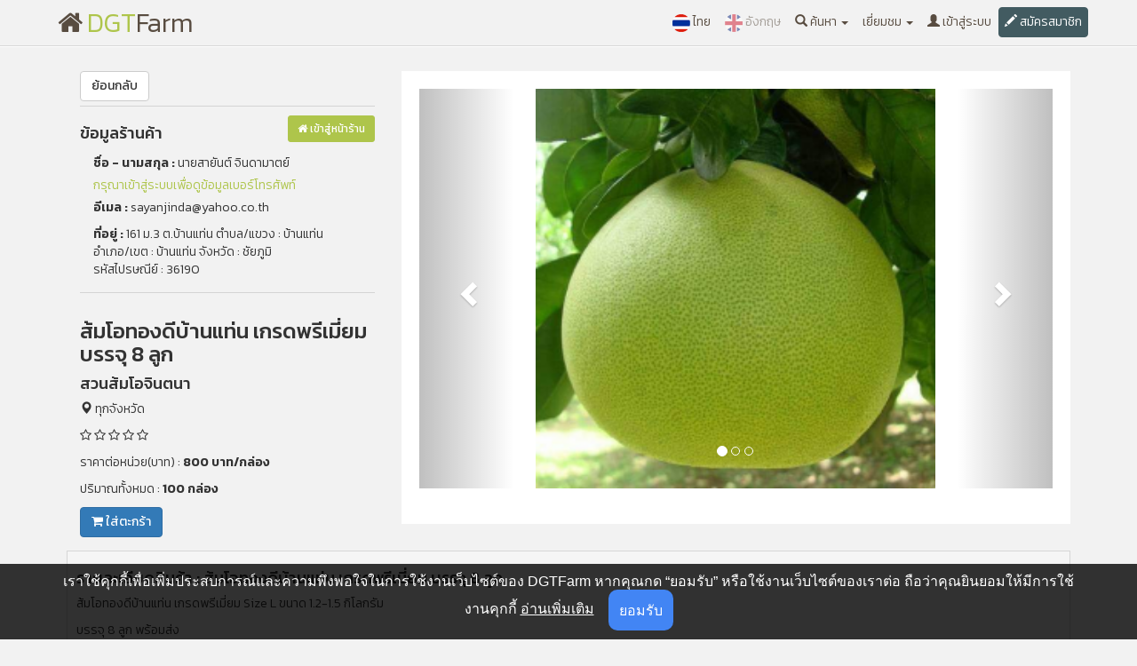

--- FILE ---
content_type: text/html; charset=UTF-8
request_url: https://dgtfarm.com/productview/2163
body_size: 64649
content:
<!DOCTYPE html>
<html lang="en">

<head>
    <meta charset="utf-8">
    <meta http-equiv="X-UA-Compatible" content="IE=edge">
    <meta name="viewport" content="width=device-width, initial-scale=1">
    <!-- The above 3 meta tags *must* come first in the head; any other head content must come *after* these tags -->
    <!-- CSRF Token -->
    <meta name="csrf-token" content="978QnWGgmp4fhGUwSvs5rBlHtZUe11UNwPwonPll">
    <title>DGTFarm</title>
    <!-- Bootstrap -->
    <link href="https://dgtfarm.com/css/bootstrap.min.css" rel="stylesheet">
    <link href="https://dgtfarm.com/css/typeaheadjs.css" rel="stylesheet">
    <link href="https://dgtfarm.com/css/bootstrap-datepicker.standalone.min.css" rel="stylesheet">
    <link href="https://dgtfarm.com/css/custom.css" rel="stylesheet">
    <link href="https://dgtfarm.com/fonts/css/font-awesome.min.css" rel="stylesheet">
    <link href="https://dgtfarm.com/css/lightbox.min.css" rel="stylesheet">
    <link href="https://dgtfarm.com/css/custom-modal.css" rel="stylesheet">
    <link href="https://dgtfarm.com/css/image-hover-effects.css" rel="stylesheet">
    <link href="https://dgtfarm.com/css/cookie.css" rel="stylesheet">
    <link href="//dgtfarm.com/captcha-handler?get=bdc-layout-stylesheet.css" type="text/css" rel="stylesheet">
    <link href="https://dgtfarm.com/css/custom-style-redesign.css" rel="stylesheet">
    <link href="https://fonts.googleapis.com/css?family=Source+Sans+Pro:300,400,700,300italic,400italic,700italic"
          rel="stylesheet" type="text/css">
    <link href="https://fonts.googleapis.com/css?family=Kanit:100,200,300,400,500,600|Lato:100,300,400,700"
          rel="stylesheet">
    <link href="https://dgtfarm.com/assets/icomoon/style.css" rel="stylesheet">
    
    <!--css chatbot-->
    <link rel="stylesheet" href="https://dgtfarm.com/css/chatbox.css">
    <!--end css chatbot-->
    <!-- HTML5 shim and Respond.js for IE8 support of HTML5 elements and media queries -->
    <!-- WARNING: Respond.js doesn't work if you view the page via file:// -->
    <!--[if lt IE 9]>
    <script src="https://oss.maxcdn.com/html5shiv/3.7.3/html5shiv.min.js"></script>
    <script src="https://oss.maxcdn.com/respond/1.4.2/respond.min.js"></script>
    <![endif]-->
    <!-- Scripts -->
    <script>
        window.Laravel = {"csrfToken":"978QnWGgmp4fhGUwSvs5rBlHtZUe11UNwPwonPll"}    </script>
    <!-- Google tag (gtag.js) -->
    <script async src="https://www.googletagmanager.com/gtag/js?id=G-5F5CWC3NRW"></script>
    <script>
        window.dataLayer = window.dataLayer || [];
        function gtag(){dataLayer.push(arguments);}
        gtag('js', new Date());

        gtag('config', 'G-5F5CWC3NRW');
    </script>
    <style>
        .search-bar {
            width:250px;
            margin-top:-10px;
            margin-left: 10px;
        }
        .longtext_ellipsis {
            width: 200px;
            overflow: hidden;
            white-space: nowrap;
            text-overflow: ellipsis;
            float: left;
            color: #a2b940;
        }
        .text_indent
        {
            text-indent: 2.5em;
            margin: 0 0 0px;
        }

        .text_indent_layer1
        {
            text-indent: 1.0em;
            margin: 0 0 0px;
        }

        .text_indent_layer2
        {
            text-indent: -1.5em;
            margin: 0 0 0px;
            padding-left: 4.0em;
        }

        .text_indent_layer3
        {
            text-indent: -0.5em;
            margin: 0 0 0px;
            padding-left: 4.3em;
        }
        
        .text_paragraph_normal
        {
            margin: 0 0 0px; 
        }

        #preloader {
            background: rgb(240, 240, 240, 0.5);
            position: fixed;
            top: 0;
            left: 0;
            width: 100%;
            height: 100%;
            z-index: 9999;
        }
        #loader {
            display: block;
            position: relative;
            left: 50%;
            top: 50%;
            width: 150px;
            height: 150px;
            margin: -75px 0 0 -75px;
            border-radius: 50%;
            border: 3px solid transparent;
            border-top-color: rgb(97, 176, 221);
            -webkit-animation: spin 2s linear infinite;
            animation: spin 2s linear infinite;
        }
        #loader:before {
            content: "";
            position: absolute;
            top: 5px;
            left: 5px;
            right: 5px;
            bottom: 5px;
            border-radius: 50%;
            border: 3px solid transparent;
            border-top-color: rgb(99, 208, 224);
            -webkit-animation: spin 3s linear infinite;
            animation: spin 3s linear infinite;
        }
        #loader:after {
            content: "";
            position: absolute;
            top: 15px;
            left: 15px;
            right: 15px;
            bottom: 15px;
            border-radius: 50%;
            border: 3px solid transparent;
            border-top-color: rgb(115, 236, 240);
            -webkit-animation: spin 1.5s linear infinite;
            animation: spin 1.5s linear infinite;
        }
        #loader_text{
            display: block;
            position: relative;
            align-content: center;
            margin: auto;
            top: 38%;
            text-align: center;
            font-size: initial;
            font-weight: bold;
            color:#584c40;
        }
        @-webkit-keyframes spin {
            0%   {
                -webkit-transform: rotate(0deg);
                -ms-transform: rotate(0deg);
                transform: rotate(0deg);
            }
            100% {
                -webkit-transform: rotate(360deg);
                -ms-transform: rotate(360deg);
                transform: rotate(360deg);
            }
        }
        @keyframes  spin {
            0%   {
                -webkit-transform: rotate(0deg);
                -ms-transform: rotate(0deg);
                transform: rotate(0deg);
            }
            100% {
                -webkit-transform: rotate(360deg);
                -ms-transform: rotate(360deg);
                transform: rotate(360deg);
            }
        }
    </style>
</head>

<body>
<!--/.nav-->
<nav class="navbar navbar-inverse navbar-fixed-top">
    <div class="container">
        <div class="navbar-header">
            <button type="button" class="navbar-toggle collapsed" data-toggle="collapse" data-target="#navbar"
                    aria-expanded="false" aria-controls="navbar">
                <span class="sr-only">Toggle navigation</span>
                <span class="icon-bar"></span>
                <span class="icon-bar"></span>
                <span class="icon-bar"></span>
            </button>
            <a class="navbar-brand" href="https://dgtfarm.com"> <i class="fa fa-home" aria-hidden="true"></i><span>DGT</span>Farm</a>
            
        </div>
        <div id="navbar" class="collapse navbar-collapse">
            <ul class="nav navbar-nav navbar-right">
                                <li class="langBox">
                    <a href="https://dgtfarm.com/change/th" class="active"><img
                                src="https://dgtfarm.com/images/thai-flag.png"
                                alt=""> ไทย</a>
                </li>
                <li class="langBox">
                    <a href="https://dgtfarm.com/change/en" class=""><img
                                src="https://dgtfarm.com/images/eng-flag.png"
                                alt=""> อังกฤษ</a>
                </li>
                                <li class="dropdown">
                    <a href="#" class="dropdown-toggle" data-toggle="dropdown" role="button" aria-haspopup="true"
                       aria-expanded="true">
                       <span class="glyphicon glyphicon-search" aria-hidden="true"></span>
                       ค้นหา <span class="caret"></span>
                    </a>
                    <ul class="dropdown-menu">
                        <li>
                            <form action="/result" style="margin:15px 10px 5px 0;">
                                <div class="input-group search-bar">
                                <input value="" type="text" class="form-control typeahead" id="search" name="search" autocomplete="off">
                                <span class="input-group-btn">
                                    <button type="submit" class="btn btn-info">ค้นหา</button>
                                    <a href="https://dgtfarm.com/advancesearch">ค้นหาขั้นสูง</a>
                                </span>
                                </div><!-- /input-group -->
                            </form>
                        </li>
                    </ul>
                </li>
                <li class="dropdown">
                    <a href="#" class="dropdown-toggle" data-toggle="dropdown" role="button" aria-haspopup="true"
                       aria-expanded="true">เยี่ยมชม <span class="caret"></span></a>
                    <ul class="dropdown-menu">
                        <li>
                            <a href="https://dgtfarm.com" title="หน้าหลัก">
                                <span class="glyphicon glyphicon-home" aria-hidden="true"></span>
                                หน้าหลัก
                            </a>
                        </li>
                        <li role="separator" class="divider"></li>
                        
                        

                        <li>
                            <a href="https://dgtfarm.com/news">
                                <span class="glyphicon glyphicon-bullhorn" aria-hidden="true"></span>
                                ประชาสัมพันธ์
                            </a>
                        </li>
                        <li role="separator" class="divider"></li>
                        <li>
                            <a href="https://dgtfarm.com/faq">
                                <span class="glyphicon glyphicon-question-sign" aria-hidden="true"></span>
                                คำถามที่พบบ่อย
                            </a>
                        </li>
                        <li role="separator" class="divider"></li>
                        <li>
                            <a href="https://dgtfarm.com/contactus">
                                <span class="glyphicon glyphicon-envelope" aria-hidden="true"></span>
                                ติดต่อเรา
                            </a>
                        </li>
                        <li role="separator" class="divider"></li>
                        <li><a href="https://dgtfarm.com/sitemap">
                                <span class="glyphicon glyphicon-list" aria-hidden="true"></span>
                                แผงผังเว็บไซต์
                            </a>
                        </li>
                        <li role="separator" class="divider"></li>
                        <li><a href="https://dgtfarm.com/privacypolicyweb">
                                <span class="glyphicon glyphicon-list-alt" aria-hidden="true"></span>
                                นโยบายความเป็นส่วนตัว
                            </a>
                        </li>
               
                    </ul>
                </li>
                                    <li>
                        <a href="https://dgtfarm.com/user/login" title="เข้าสู่ระบบ"><span
                                    class="glyphicon glyphicon-user"></span> เข้าสู่ระบบ
                        </a>
                    </li>
                                <li>
                    <div class="btn-nav">
                                                    <a title="สมัครสมาชิก"
                               class="btn btn-success btn-small navbar-btn"
                               href="https://dgtfarm.com/user/chooseregister"><span class="glyphicon glyphicon-pencil"
                                                                              aria-hidden="true"></span> สมัครสมาชิก
                            </a>
                                            </div>
                </li>
            </ul>
        </div>
        <!--/.nav-collapse -->
    </div>
</nav>
<!--/.nav-->
<div class="container">
    <div class="starter-template">
                <br/>
        <div class="row">
        <div class="col-lg-12">
            <div class="col-md-4" style="padding-right:30px;">
                <a href="#" class="btn btn-default" onclick="history.back();">
                    ย้อนกลับ
                </a>
                                                <div class="clearfix"
                    style="border-top: 1px solid #d4d4d4; padding-bottom: 10px; margin-top: 5px;"></div>
                                    <div class="row">
    <div class="col-md-6">
        <h4>ข้อมูลร้านค้า</h4>
    </div>
    <div class="col-md-6">
                    <a class="btn btn-info btn-sm pull-right" href="https://dgtfarm.com/ThongDeeBanThaenPome">
                <i class="fa fa-home" aria-hidden="true"></i>
                เข้าสู่หน้าร้าน
            </a>
            </div>
</div>
<div class="col-xs-12 col-sm-12 col-md-12 pd-top-bottom">
    <strong>
        ชื่อ - นามสกุล :
    </strong>
    นายสายันต์ จินดามาตย์
</div>
    <div class="col-xs-12 col-sm-12 col-md-12">
        <a href="https://dgtfarm.com/user/login" style="color: #aec54b;">
            กรุณาเข้าสู่ระบบเพื่อดูข้อมูลเบอร์โทรศัพท์
        </a>
    </div>
<div class="col-xs-12 col-sm-12 col-md-12 pd-top-bottom">
    <strong>อีเมล : </strong>
            sayanjinda@yahoo.co.th
    </div>
<div class="col-xs-12 col-sm-12 col-md-12 pd-top-bottom" style="margin-bottom: 10px;">
    <strong>ที่อยู่ : </strong>
                161 ม.3 ต.บ้านแท่น ตำบล/แขวง : บ้านแท่น   <br/>อำเภอ/เขต : บ้านแท่น    จังหวัด : ชัยภูมิ   <br/>รหัสไปรษณีย์ : 36190
    
</div>

<div class="row">
    <div class="col-md-12">
        <div class="clearfix" style="border-top: 1px solid #d4d4d4; padding-bottom: 10px;"></div>
        <p><h3>ส้มโอทองดีบ้านแท่น เกรดพรีเมี่ยม บรรจุ 8 ลูก</h3></p>
        
        <p><h4>สวนส้มโอจินตนา</h4></p>
    
                <p>
            <span class="glyphicon glyphicon-map-marker"></span>
             ทุกจังหวัด
        </p>
                        <p class="score-star">
                            <i class="fa fa-star-o" aria-hidden="true"></i>
                <i class="fa fa-star-o" aria-hidden="true"></i>
                <i class="fa fa-star-o" aria-hidden="true"></i>
                <i class="fa fa-star-o" aria-hidden="true"></i>
                <i class="fa fa-star-o" aria-hidden="true"></i>
            
        </p>
        <p>
                    </p>
        <p>
            ราคาต่อหน่วย(บาท) :
            <strong>
                                                                            800  บาท/กล่อง
                                                                    </strong>
        </p>
        <p>
                                                </p>
        <p>
            ปริมาณทั้งหมด :
            <strong>
                                                    100 กล่อง
                            </strong>
        </p>
                                                                    
                                                                    
                        <button type="button"
                                onclick="addToCart('2163' , '2929' , '800.00' , '1' , '','','','','','','','','','','manual')"
                                class="btn btn-primary">
                            <i class="fa fa-shopping-cart"></i> ใส่ตะกร้า
                        </button>
                                                
                                                                                                        </div>
</div>                            </div>
            
                            <div class="col-md-8" style="background-color:#FFFFFF; padding:20px;">
    <div id="carousel-example-generic" class="carousel slide" data-ride="carousel">
        <!-- Indicators -->
        <ol class="carousel-indicators">
                            <li data-target="#carousel-example-generic" data-slide-to="0" class="active"></li>
                                        <li data-target="#carousel-example-generic" data-slide-to="1"></li>
                                        <li data-target="#carousel-example-generic" data-slide-to="2"></li>
                    </ol>

        <!-- Wrapper for slides -->
        <div class="carousel-inner" role="listbox">
                            <div class="item crop-height-slide active">
                    <a href="https://dgtfarm.com/upload/products/0.58637600 1641788383.jpg" data-lightbox="products" data-title="รูปภาพปกสินค้า">
                        <img class="scale setHeight" src="https://dgtfarm.com/upload/products/0.58637600 1641788383.jpg">
                    </a>
                    <div class="carousel-caption"></div>
                </div>
                                        <div class="item crop-height-slide">
                    <a href="https://dgtfarm.com/upload/products/0.59204200 1641788383.jpg" data-lightbox="products" data-title="รูปภาพสินค้า 1">
                        <img class="scale setHeight" src="https://dgtfarm.com/upload/products/0.59204200 1641788383.jpg">
                    </a>
                    <div class="carousel-caption"></div>
                </div>
                                        <div class="item crop-height-slide">
                    <a href="https://dgtfarm.com/upload/products/0.59505300 1641788383.jpg" data-lightbox="products" data-title="รูปภาพสินค้า 2">
                        <img class="scale setHeight" src="https://dgtfarm.com/upload/products/0.59505300 1641788383.jpg">
                    </a>
                    <div class="carousel-caption"></div>
                </div>
                    </div>

        <!-- Controls -->
        <a class="left carousel-control" href="#carousel-example-generic" role="button" data-slide="prev">
            <span class="glyphicon glyphicon-chevron-left" aria-hidden="true"></span>
            <span class="sr-only">Previous</span>
        </a>
        <a class="right carousel-control" href="#carousel-example-generic" role="button" data-slide="next">
            <span class="glyphicon glyphicon-chevron-right" aria-hidden="true"></span>
            <span class="sr-only">Next</span>
        </a>
    </div>
    <br/>
</div>                    </div>
    </div>

            <div class="row" style="margin-top: 15px;">
            <div class="col-lg-12">
                <div class="detailBox">
                    <div class="commentBox row">
                        <h4>รายละเอียดสินค้า : ส้มโอทองดีบ้านแท่น เกรดพรีเมี่ยม บรรจุ 8 ลูก</h4>
                        <p><p>ส้มโอทองดีบ้านแท่น เกรดพรีเมี่ยม Size L ขนาด 1.2-1.5 กิโลกรัม</p>

<p>บรรจุ 8 ลูก พร้อมส่ง</p>
</p>
                    </div>
                </div>
            </div>
        </div>
        <style>
    .modal .modal-dialog { width: 800px; max-width:100%; }
</style>
<div class="row" style="margin-top: 15px; margin-bottom: 15px;">
    <div class="col-lg-12">
        <div class="detailBox">
            <div class="commentBox row">
                <h4>มาตรฐานที่ได้รับ</h4>

                <table class="table table-bordered">
                    <thead>
                    <tr>
                        <th scope="col">ลำดับ</th>
                        <th scope="col">ชื่อมาตรฐาน</th>
                        <th scope="col">หมายเลข</th>
                        <th scope="col">ประเภทสินค้า</th>
                    </tr>
                    </thead>
                    <tbody>
                                                                                                <tr class="text-center">
                                <th scope="row">1</th>
                                <td>GAP</td>
                                <td>กษ 03-9001-36-136-000049</td>
                                <td style="max-width: 210px;">
                                    ส้มโอทองดี  
                                </td>
                            </tr>                                                    <tr class="text-center">
                                <th scope="row">2</th>
                                <td>GI</td>
                                <td>สช 63100138</td>
                                <td style="max-width: 210px;">
                                    ส้มโอทองดีบ้านแท่น
                                </td>
                            </tr>                                                                </tbody>
                </table>
            </div>
        </div>
    </div>
</div>
<script>
    el.addEventListener('contextmenu', function(ev) {
        ev.preventDefault();
        alert('success!');
        return false;
    }, false);

    function closeModal(id){
        $(`#${id}`).modal('hide');
        alert('ใช้เฉพาะ dgtfarm.com เท่านั้น');
    }
</script>
        <div class="row" style="margin-top: 15px;">
        <div class="col-lg-12">
            <div class="detailBox">
                <div class="commentBox row">                 
                                            <h4>ช่องการจัดส่งสินค้า : ทางร้านจะจัดส่งให้ตามช่องทางที่เหมาะสม</h4>
                        
                                                    <h5>ค่าจัดส่ง : <small>Free</small></h5>
                        
                                        
                    

                    
                    

                </div>
            </div>
        </div>
    </div>
        <div class="row" style="margin-top: 15px;">
    <div class="col-lg-12">
        <div class="detailBox">
            <div class="commentBox row">
                <h4> โปรโมชั่น :  </h4>
                                      ไม่มี
                             </div>
        </div>
    </div>
</div>

        <div class="row" style="margin-top: 15px;">
            <div class="col-lg-12">
                <link rel="stylesheet" href="https://dgtfarm.com/font-awesome/css/font-awesome.min.css">
                <link rel="stylesheet" href="https://dgtfarm.com/css/star.css">
                <link rel="stylesheet" href="https://dgtfarm.com/css/comment.css">
                            </div>
        </div>
        <!-- modal product added to cart -->
    <div id="modal_add_to_cart" class="modal fade" tabindex="-1" role="dialog" data-keyboard="false"
     data-backdrop="static">
    <div class="vertical-alignment-helper">
        <div class="modal-dialog modal-md vertical-align-center">
            <div class="modal-content">
                <div class="modal-header">
                    <button type="button" class="close" data-dismiss="modal" aria-label="Close"><span
                                aria-hidden="true">&times;</span></button>
                    <h4 class="modal-title text-success" style="color: #00cc66"> สินค้า
                        ได้ถูกเพิ่มเข้าไปยังตะกร้าสินค้าของคุณ</h4>
                </div>
                <div class="modal-body">
                    <div class="row">
                        <div class="col-xs-12">
                            <div class="col-md-4">
                                <img class="text-center" id="img_product" width="150" height="120">
                            </div>
                            <div class="col-md-8">
                                <div class="row">
                                    <div id="div_product_description"></div>
                                    <div id="div_product_title"></div>
                                    <div id="div_product_price"></div>
                                    <p>ราคาต่อหน่วย(บาท) : <span id="sp_product_price"></span></p>
                                    
                                </div>
                            </div>
                        </div>
                    </div>
                </div>
                <div class="modal-footer">
                    <a href="https://dgtfarm.com/user/shoppingcart" type="button"
                       class="btn btn-success"><i class="fa fa-shopping-cart"></i> ใส่ตะกร้า</a>
                    <button type="button" class="btn btn-danger" data-dismiss="modal">ปิด</button>
                </div>
            </div>
        </div>
    </div><!-- /.modal-content -->
</div>    <!-- /.modal -->
                                        </div>
</div>
<div style="display:none;" class="chatbox chatbox--tray chatbox--empty">
    <div class="chatbox__title">
            <h5><a href="#"></a></h5>
        <button class="chatbox__title__tray">
            <span style="float: right;"></span>
        </button>
        <button class="chatbox__title__close">
            <span>
                <svg viewBox="0 0 12 12" width="12px" height="12px">
                    <line stroke="#FFFFFF" x1="11.75" y1="0.25" x2="0.25" y2="11.75"></line>
                    <line stroke="#FFFFFF" x1="11.75" y1="11.75" x2="0.25" y2="0.25"></line>
                </svg>
            </span>
        </button>
    </div>
    <div class="chatbox__body">
        <iframe
            width="100%"
            height="462px"
            frameborder="0"
            src="https://console.dialogflow.com/api-client/demo/embedded/9fd1fafb-ee45-4cf9-b445-362df56e06c6">
        </iframe>  
    </div> 
</div>
<div id="CookieBar" style="display:none;">
    <div class="CookieBarShell">
        <p>เราใช้คุกกี้เพื่อเพิ่มประสบการณ์และความพึงพอใจในการใช้งานเว็บไซต์ของ DGTFarm หากคุณกด “ยอมรับ” หรือใช้งานเว็บไซต์ของเราต่อ ถือว่าคุณยินยอมให้มีการใช้งานคุกกี้ <a href="https://dgtfarm.com/privacypolicyweb" target="_blank">อ่านเพิ่มเติม</a> &nbsp;&nbsp;&nbsp;<button type="button" class="CookieBarBtn" onclick="acceptCookie();">ยอมรับ</button></p>
    </div>
</div>
<footer class="footer navbar-fixed-bottom">
    <div class="container">
        <p class="text-muted">Copyright 2016. All Rights Reserved.</p>
    </div>
</footer>
<div id="preloader" style="display: none;">
  <div id="loader"></div>
  <div id="loader_text">Loading</div>
</div>
<!-- Modal -->
<div class="modal fade" id="exampleModalLong" tabindex="-1" role="dialog" aria-labelledby="exampleModalLongTitle" aria-hidden="true">
  <div class="modal-dialog modal-lg" role="document">
    <div class="modal-content">
      <div class="modal-header">
        <h5 class="modal-title" id="exampleModalLongTitle">นโยบายคุ้มครองข้อมูลส่วนบุคคล</h5>
      </div>
      <div class="modal-body">
        <h2 class="text-center">นโยบายคุ้มครองข้อมูลส่วนบุคคล</h2>
<strong>1. บทนำ</strong>
<p class="text_indent">นโยบายคุ้มครองข้อมูลส่วนบุคคลของเว็บไซต์ DGTFarm (www.dgtfarm.com) และ แอพลิเคชั่น DGTFarm ที่ดำเนินการโดย สำนักงานมาตรฐานสินค้าเกษตรและอาหารแห่งชาติ (มกอช.) โดย มกอช. ได้กำหนดนโยบายคุ้มครองข้อมูลส่วนบุคคลฉบับนี้ขึ้น เพื่อให้สอดคล้องกับพระราชบัญญัติคุ้มครองข้อมูลส่วนบุคคล พ.ศ. 2562 ช่วยให้ท่านได้ทราบถึงแนวทางปฏิบัติเกี่ยวกับนโยบายคุ้มครองข้อมูลส่วนบุคคลเมื่อเข้าใช้งานเว็บไซต์ DGTFarm (www.dgtfarm.com) และ แอปพลิเคชัน DGTFarm โดยนโยบายคุ้มครองข้อมูลส่วนบุคคล ได้กำหนดนโยบายและวิธีการดำเนินการในการเก็บรวบรวม ใช้ และเปิดเผยข้อมูลของผู้ที่เข้ามาเยี่ยมชมหรือผู้ใช้บริการฯ (“ผู้ใช้”) ซึ่งรวมถึงผู้ใช้ที่ได้สมัครเป็นสมาชิก และผู้ใช้ที่ไม่ได้สมัครเป็นสมาชิก ซึ่งในนโยบายคุ้มครองข้อมูลส่วนบุคคลนี้ (“นโยบาย”) จะชี้แจงเกี่ยวกับรายละเอียดของข้อมูลที่เก็บรวบรวม วัตถุประสงค์ในการเก็บรวบรวม ใช้ หรือเปิดเผยข้อมูล</p> 
<p class="text_indent">โปรดอ่านนโยบายคุ้มครองข้อมูลส่วนบุคคลนี้โดยละเอียด หากท่านมีคำถามเกี่ยวกับนโยบายคุ้มครองข้อมูลส่วนบุคคลของเรา สามารถติดต่อผ่านช่องทางการติดต่อในส่วนท้ายของนโยบายนี้</p>
<br />
<strong>2. วัตถุประสงค์ในการเก็บรวบรวม ใช้ หรือเปิดเผยข้อมูลส่วนบุคคล</strong>
<p class="text_indent_layer1">2.1 มกอช. จะใช้และเปิดเผยข้อมูลส่วนบุคคลตามวัตถุประสงค์ที่ระบุไว้ด้านล่างนี้ให้สอดคล้องกับพระราชบัญญัติคุ้มครองข้อมูลส่วนบุคคล พ.ศ. 2562 ทั้งนี้ มกอช. จะใช้และเปิดเผยข้อมูลส่วนบุคคลดังกล่าวเมื่อได้รับความยินยอมจากท่าน</p>
<p class="text_indent_layer1">2.2 ข้อมูลส่วนบุคคลที่ มกอช. เก็บรวบรวมอาจถูกใช้เพื่อบางวัตถุประสงค์ ดังต่อไปนี้</p>
<p class="text_indent_layer2">(1) เพื่ออำนวยความสะดวกให้แก่ท่านในการใช้บริการหรือเข้าใช้เว็บไซต์ DGTFarm (www.dgtfarm.com) และแอปพลิเคชัน DGTFarm</p>
<p class="text_indent_layer2">(2) เพื่อยืนยันตัวบุคคลและป้องกันการปลอมแปลงตัวตน</p>
<p class="text_indent_layer2">(3) เพื่อการบริหารจัดการบัญชีผู้ใช้ที่ท่านอาจได้ลงทะเบียนไว้กับเรา</p>
<p class="text_indent_layer2">(4) เพื่อแสดงชื่อบัญชีผู้ใช้ หรือโปรไฟล์ผู้ใช้ของท่านบนแฟลตฟอร์ม (รวมถึงการแสดงความคิดเห็นใดๆ ที่ท่านอาจโพสต์)</p>
<p class="text_indent_layer2">(5) เพื่อติดต่อหรือสื่อสารกับท่านผ่านช่องทางการติดต่อที่ระบุไว้ เพื่อวัตถุประสงค์ในการกำกับดูแล การดำเนินการบนเว็บไซต์ DGTFarm (www.dgtfarm.com) และแอปพลิเคชัน DGTFarm</p>
<p class="text_indent_layer2">(6) เพื่ออนุญาตให้ผู้ใช้อื่นติดต่อสื่อสารหรือมองเห็นกิจกรรมบางอย่างของท่านบนเว็บไซต์ DGTFarm (www.dgtfarm.com) และแอปพลิเคชัน DGTFarm</p>
<p class="text_indent_layer2">(7) เพื่อการบริหารจัดการ ตรวจสอบ หรือดำเนินการเกี่ยวกับการสั่งซื้อสินค้า การชำระเงิน การขอใบเสนอราคา การจับคู่ซื้อ-ขายสินค้า การลงขายสินค้า การจัดส่งสินค้า หรือกิจกรรมอื่นใดที่เกี่ยวข้องกับการซื้อ-ขายสินค้าบนเว็บไซต์ DGTFarm (www.dgtfarm.com) และแอปพลิเคชัน DGTFarm</p>
<p class="text_indent_layer2">(8) เพื่อวัตถุประสงค์ทางกฎหมายและการดำเนินการทางกฎหมาย</p>
<p class="text_indent_layer3">• เพื่อตรวจสอบตัวตนในการตรวจจับการทุจริต</p>
<p class="text_indent_layer3">• เพื่อเปรียบเทียบข้อมูล และตรวจสอบข้อมูลกับบุคคลภายนอกเพื่อให้แน่ใจว่าข้อมูลนั้นถูกต้อง</p>
<p class="text_indent_layer3">• เพื่อดำเนินการเกี่ยวกับข้อร้องเรียน ความเห็น การบังคับ ข้อเรียกร้องให้ระงับการเผยแพร่ ที่เกี่ยวข้องกับเนื้อหา ใด ๆ ที่ท่านได้อัปโหลดลงในเว็บไซต์ DGTFarm (www.dgtfarm.com) และแอปพลิเคชัน DGTFarm</p>
<p class="text_indent_layer3">• เพื่อจัดเก็บ สำรอง ข้อมูลส่วนบุคคลของท่านตามนโยบายภายในหรือตามที่กฎหมายกำหนด</p>
<p class="text_indent_layer3">• เพื่อป้องกันหรือตรวจสอบ การกระทำที่เกี่ยวข้องกับการละเมิดข้อกำหนดและเงื่อนไข นโยบายความเป็นส่วนตัว หรือนโยบายอื่นใดของ มกอช. การฉ้อโกง การกระทำที่ผิดกฎหมาย การละเว้นการกระทำ หรือการกระทำผิดใด ๆ ที่เกิดขึ้น จากการใช้บริการของท่าน</p>
<p class="text_indent_layer3">• เพื่อให้เป็นไปตามกฎหมาย และข้อกำหนดทางกฎหมาย รวมถึงคำสั่งให้ดำเนินการภายใต้กฎหมายซึ่งเกี่ยวกับการดำเนินคดีใดๆ หรือในกรณีอื่นใดตามที่ มกอช. เห็นสมควร</p>
<p class="text_indent_layer3">• เพื่อปกป้องความปลอดภัยและสิทธิส่วนบุคคล ทรัพย์สิน และความปลอดภัยของผู้อื่น</p>
<p class="text_indent_layer2">(9) เพื่อส่งข้อมูลทางการตลาดหรือการส่งเสริมการขายบนเว็บไซต์ DGTFarm (www.dgtfarm.com) และ แอปพลิเคชัน DGTFarm ทั้งสำหรับผลิตภัณฑ์หรือบริการที่มีอยู่แล้วในปัจจุบันหรือที่จะจัดให้มีขึ้นในอนาคต โดย มกอช. อาจใช้ข้อมูลการติดต่อของท่านเพื่อจัดส่งข่าวสารประชาสัมพันธ์กิจกรรมต่างๆ ของ มกอช. หรือของหน่วยงานอื่นที่เกี่ยวข้อง</p>
<p class="text_indent_layer2">(10) เพื่อทำการส่งเสริมการขายโดยใช้ข้อมูลเนื้อหาที่ท่านสร้างหรือเผยแพร่บนเว็บไซต์ DGTFarm (www.dgtfarm.com) และแอปพลิเคชัน DGTFarm มาเป็นส่วนหนึ่งในเนื้อหาการโฆษณาและแคมเปญทางการตลาดของการส่งเสริมการขายบนเว็บไซต์ DGTFarm (www.dgtfarm.com) และแอปพลิเคชัน DGTFarm</p>
<p class="text_indent_layer2">(11) เพื่อทำการสำรวจความคิดเห็น ค้นคว้า วิจัย วิเคราะห์ เพื่อพัฒนาผลิตภัณฑ์และการให้บริการบนเว็บไซต์ DGTFarm (www.dgtfarm.com) และ แอปพลิเคชัน DGTFarm</p>
<p class="text_indent_layer2">(12) เพื่อวัตถุประสงค์อื่นใดที่ท่านได้ให้ความยินยอมไว้ โดย มกอช. มีหน้าที่ต้องปฏิบัติตามที่กฎหมายกำหนด</p>
<p class="text_indent_layer1">2.3 มกอช. จะ/อาจจะรวมรวบ ใช้ เปิดเผย หรือประมวลข้อมูลส่วนบุคคลของท่านโดยขึ้นอยู่กับสถานการณ์ในขณะนั้น ซึ่งวัตถุประสงค์ดังกล่าวอาจไม่ปรากฏอยู่ด้านบน อย่างไรก็ตาม มกอช. จะแจ้งให้ท่านทราบเกี่ยวกับวัตถุประสงค์ดังกล่าวเมื่อทำการขอความยินยอมจากท่าน เว้นแต่การการประมวลข้อมูลนั้นไม่ต้องได้รับความยินยอมจากท่านตามพระราชบัญญัติคุ้มครองข้อมูลส่วนบุคคล พ.ศ. 2562</p>
<br />
<strong>3. การเก็บรวบรวมข้อมูลส่วนบุคคล</strong>
<p class="text_indent_layer1">3.1 มกอช. จะ/อาจจะเก็บรวบรวมข้อมูลส่วนบุคคลตามที่ระบุไว้ด้านล่างนี้ให้สอดคล้องกับพระราชบัญญัติคุ้มครองข้อมูลส่วนบุคคล พ.ศ. 2562 ทั้งนี้ มกอช. จะเก็บรวบรวมข้อมูลส่วนบุคคลดังกล่าวเมื่อได้รับความยินยอมจากท่าน</p>
<p class="text_indent_layer1">3.2 ข้อมูลส่วนบุคคล หมายถึง ข้อมูลใด ๆ ที่เกี่ยวกับตัวบุคคล ไม่ว่าจะบันทึกไว้เป็นรูปธรรมหรือไม่ และไม่ว่าจริงหรือเท็จ ซึ่งสามารถใช้เป็นข้อมูลที่ระบุตัวตนของบุคคลจากข้อมูลนั้น (ไม่ว่าทางตรงหรือทางอ้อม) หรือจากข้อมูลนั้นและข้อมูลอื่นใดที่เราได้เข้าถึงหรืออาจเข้าถึง</p>
<p class="text_indent_layer1">3.3 ข้อมูลส่วนบุคคลที่ มกอช. เก็บรวบรวม ได้แก่</p>
<p class="text_indent_layer2">- ชื่อ-นามสกุล</p>
<p class="text_indent_layer2">- ที่อยู่ปัจจุบัน</p>
<p class="text_indent_layer2">- อีเมล</p>
<p class="text_indent_layer2">- หมายเลขบัตรประจำตัวประชาชน หรือเลขประจำตัวผู้เสียภาษี</p>
<p class="text_indent_layer2">- หมายเลขโทรศัพท์</p>
<p class="text_indent_layer2">- ชื่อร้านค้า</p>
<p class="text_indent_layer2">- ที่อยู่ร้านค้า</p>
<p class="text_indent_layer2">- พิกัดร้านค้า</p>
<p class="text_indent_layer2">- ใบรับรองมาตรฐาน</p>
<p class="text_indent_layer2">- บัญชีธนาคาร</p>
<p class="text_indent_layer2">- หมายเลขพร้อมเพย์</p>
<p class="text_indent_layer2">- รูปภาพ หรือเสียง หรือวิดีโอ ที่ท่านได้อัปโหลดขึ้นไปบนแพลตฟอร์มของเรา</p>
<p class="text_indent_layer2">- ข้อมูลการซื้อ-ขายสินค้า เช่น ใบสั่งซื้อ ใบเสนอราคา ข้อมูลการชำระเงิน ข้อมูลการจัดส่งสินค้า</p>
<p class="text_indent_layer2">- ข้อมูลการใช้งาน การเข้าใช้งานแพลตฟอร์ม และข้อมูลเชิงสถิติ</p>
<p class="text_indent_layer2">- วันที่สมัครเข้าเป็นสมาชิกหรือเปลี่ยนแปลงแก้ไขข้อมูลสมาชิก</p>
<p class="text_indent_layer2">- ข้อมูลจราจรทางคอมพิวเตอร์จัดเก็บตามข้อบังคับประกาศกระทรวงเทคโนโลยีสารสนเทศและการสื่อสาร</p>
<br />
<strong>4. การรักษาความปลอดภัยสําหรับข้อมูลส่วนบุคคล</strong>
<p class="text_indent">มกอช. มีมาตรการคุ้มครองความปลอดภัยของข้อมูลส่วนบุคคลของผู้ใช้บริการจากการเข้าถึงข้อมูลโดยไม่ได้รับอนุญาต การสูญหาย การใช้ข้อมูลในทางที่ผิดไปจากวัตถุประสงค์ในการจัดเก็บ การเปิดเผยและการเปลี่ยนแปลงแก้ไข การควบคุมและการอนุญาตให้เข้าถึงข้อมูล รวมถึงตรวจสอบว่าข้อมูลที่มีอยู่ถูกต้องและเป็นปัจจุบัน</p>
<br />
<strong>5. การใช้คุกกี้ (Cookies)</strong>
<p class="text_indent">“คุกกี้” คือ ข้อมูลที่ มกอช. ส่งไปยังโปรแกรม Web Browser ของผู้ใช้บริการ และเมื่อมีการติดตั้งข้อมูลดังกล่าวไว้ในระบบของท่านแล้ว หากมีการใช้ “คุกกี้” จะทําให้สามารถบันทึกหรือจดจําข้อมูลของผู้ใช้บริการไว้ จนกว่าผู้ใช้บริการจะออกจากโปรแกรม Web Browser หรือจนกว่าผู้ใช้บริการจะทําการลบ “คุกกี้” นั้นเสีย หรือไม่อนุญาตให้ “คุกกี้” นั้นทํางานอีกต่อไป ทั้งนี้ มกอช. จะนําข้อมูลที่ “คุกกี้” ได้บันทึกหรือเก็บรวบรวมไว้ ไปใช้ในการวิเคราะห์เชิงสถิติ หรือในกิจกรรมอื่นของ มกอช. เพื่อปรับปรุงคุณภาพการให้บริการของ มกอช. ต่อไป</p>
<br />
<strong>6. การปรับปรุงนโยบายการคุ้มครองข้อมูลส่วนบุคคล</strong>
<p class="text_indent">มกอช. อาจทําการปรับปรุงหรือแก้ไขนโยบายการคุ้มครองข้อมูลส่วนบุคคลโดยมิได้แจ้งให้ท่านทราบล่วงหน้า ทั้งนี้ เพื่อความเหมาะสมและมีประสิทธิภาพในการให้บริการ ดังนั้น มกอช. จึงขอแนะนําให้ผู้ใช้บริการอ่านนโยบายการคุ้มครองข้อมูลส่วนบุคคลทุกครั้งที่เยี่ยมชม หรือมีการใช้บริการแพลตฟอร์ม DGTFarm ของ มกอช.</p>
<br />
<strong>7. สิทธิของเจ้าของข้อมูล</strong>
<p class="text_indent_layer1">ภายใต้บังคับของกฎหมายที่เกี่ยวข้อง ผู้ใช้อาจมีสิทธิในข้อมูลส่วนบุคคลของผู้ใช้ ดังต่อไปนี้</p>
<p></p>
<p class="text_indent_layer1">7.1 ผู้ใช้มีสิทธิในการเพิกถอนความยินยอมในการประมวลผลข้อมูลส่วนบุคคลที่ผู้ใช้ได้ให้ความยินยอมกับ มกอช. ได้ ตลอดระยะเวลาที่ข้อมูลส่วนบุคคลของผู้ใช้อยู่กับ มกอช. อย่างไรก็ตาม หากผู้ใช้ถอนความยินยอมของผู้ใช้ มกอช. อาจไม่สามารถอำนวยความสะดวก ติดต่อสื่อสาร หรือให้บริการบางส่วนหรือทั้งหมดแก่ผู้ใช้ได้</p>
<p class="text_indent_layer1">7.2 ผู้ใช้มีสิทธิในการเข้าถึงข้อมูลส่วนบุคคลของผู้ใช้และขอให้ มกอช. ทำสำเนาข้อมูลส่วนบุคคลดังกล่าวให้แก่ผู้ใช้</p>
<p class="text_indent_layer1">7.3 ผู้ใช้มีสิทธิในการขอให้  มกอช. แก้ไขข้อมูลที่ไม่ถูกต้อง ไม่เป็นปัจจุบัน หรือ เพิ่มเติมข้อมูลที่ไม่สมบูรณ์</p>
<p class="text_indent_layer1">7.4 ผู้ใช้มีสิทธิที่จะร้องขอให้ มกอช. ลบ หรือทำลาย หรือทำให้ข้อมูลส่วนบุคคลของผู้ใช้ไม่สามารถระบุตัวตนได้ในบางกรณี ตามกฎหมายที่เกี่ยวข้อง</p>
<p class="text_indent_layer1">7.5 ผู้ใช้มีสิทธิที่จะร้องขอให้ มกอช. ให้ข้อมูลส่วนบุคคลของผู้ใช้ หรือส่งข้อมูลส่วนบุคคลของผู้ใช้นั้นไปยังองค์กรอื่น</p>
<p class="text_indent_layer1">7.6 ผู้ใช้มีสิทธิที่จะคัดค้าน หรือยับยั้งไม่ให้ มกอช. เก็บรวบรวม ใช้ หรือเปิดเผยข้อมูลส่วนบุคคลของผู้ใช้ในบางกรณี ตามกฎหมายที่เกี่ยวข้อง</p>
<p class="text_indent_layer1">7.7 ผู้ใช้มีสิทธิที่จะร้องเรียนไปยังหน่วยงานของรัฐที่มีอำนาจหากเชื่อว่า มกอช. ไม่ได้ปฏิบัติตามกฎหมาย</p>
<p></p>
<p class="text_indent_layer1">ทั้งนี้ ผู้ใช้สามารถใช้สิทธิเหล่านี้ได้โดยการติดต่อ มกอช. ตามช่องทางการติดต่อที่ปรากฏในข้อ 9</p>
<br />
<strong>8. การถอนความยินยอมในการจัดเก็บข้อมูลส่วนบุคคล</strong>
<p class="text_indent_layer1">8.1 ท่านสามารถถอนความยินยอมในการจัดเก็บข้อมูลส่วนบุคคลเมื่อใดก็ได้ โดยติดต่อ มกอช. เพื่อถอนความยินยอมในการจัดเก็บข้อมูลส่วนบุคคลตามช่องทางการติดต่อที่ปรากฏในข้อ 9</p>
<p class="text_indent_layer1">8.2 ในการถอนความยินยอมในการจัดเก็บข้อมูลส่วนบุคคลจะเป็นการ deactivate สถานะสมาชิก มีผลทำให้ท่านไม่สามารถเข้าถึงหน้า Profile ของตนเองได้อีก</p>
<p class="text_indent_layer1">8.3 โปรไฟล์ของผู้ใช้ที่ยกเลิกสำเร็จแล้วจะไม่สามารถเข้าถึงได้ แต่ยังมีการเก็บข้อมูลไว้ตามพระราชบัญญัติว่าด้วยการกระทำความผิดเกี่ยวกับคอมพิวเตอร์ พ.ศ. 2550 ในกรณีที่อาจมีเจ้าหน้าที่ที่มีอำนาจตามกฎหมายเรียกขอข้อมูลตามกำหนดเวลาที่ระบุไว้ในกฎหมาย</p>
<br />
<strong>9. การถอนความยินยอมในการจัดเก็บข้อมูลส่วนบุคคล</strong>
<p class="text_indent">ในกรณีที่ท่านมีข้อสงสัย ข้อเสนอแนะ หรือข้อติชมใดๆ เกี่ยวกับนโยบายการคุ้มครองข้อมูลส่วนบุคคลหรือการปฏิบัติตามนโยบายการคุ้มครองข้อมูลส่วนบุคคลฉบับนี้ มกอช. ยินดีที่จะตอบข้อสงสัย รับฟังข้อเสนอแนะ และคําติชมทั้งหลาย อันจะเป็นประโยชน์ต่อการปรับปรุงการให้บริการของ มกอช. ต่อไป โดยท่านสามารถติดต่อกับ มกอช. ตามที่อยู่ที่ปรากฏข้างล่างนี้</p>
<br />
<p class="text_paragraph_normal"><b>ที่อยู่ :</b> สำนักงานมาตรฐานสินค้าเกษตรและอาหารแห่งชาติ</p>
<p class="text_paragraph_normal" style="text-indent: 2.5em">50 ถนนพหลโยธิน แขวงลาดยาว เขตจตุจักร กรุงเทพมหานคร 10900</p>
<p class="text_paragraph_normal"><b>โทรศัพท์ :</b> 0-2561-2277</p>
<p class="text_paragraph_normal"><b>Email :</b> itc@acfs.go.th</p>      </div>
      <div class="modal-footer">
        <label><input type="checkbox" value="yes" id="check_accept"> ได้อ่านและทำความเข้าใจแล้วทุกประการ</label>
        <button type="button" class="btn btn-secondary" id="check_policy" disabled>ยอมรับข้อตกลง</button>
      </div>
    </div>
  </div>
</div>

        
<!-- jQuery (necessary for Bootstrap's JavaScript plugins) -->
<script src="https://dgtfarm.com/js/jquery-2.2.4.min.js"></script>
<script src="//cdnjs.cloudflare.com/ajax/libs/moment.js/2.9.0/moment-with-locales.js"></script>
<!-- Include all compiled plugins (below), or include individual files as needed -->
<script src="https://dgtfarm.com/js/bootstrap.min.js"></script>
<script src="https://dgtfarm.com/js/typeahead.bundle.min.js"></script>
<script src="https://dgtfarm.com/js/bootstrap-datepicker.min.js"></script>
<script src="https://dgtfarm.com/js/bootstrap-datepicker-thai.js"></script>
<script src="https://dgtfarm.com/js/bootstrap-datepicker.th.min.js"></script>
<script src="https://dgtfarm.com/js/typeahead.bundle.min.js"></script>
<script src="https://dgtfarm.com/js/jssor.slider.mini.js"></script>
<script src="https://dgtfarm.com/js/lightbox.min.js"></script>
<script src="https://dgtfarm.com/js/bootstrap-filestyle.min.js"></script>
<script src="https://dgtfarm.com/js/bootbox.min.js"></script>
<script src="https://dgtfarm.com/js/cookie.js"></script>
<script>
    lightbox.option({
        'resizeDuration': 0,
        'wrapAround': true,
        'albumLabel': 'รูปภาพ %1 / %2'
    })
</script>
<!--chatbot-->
<script src="https://dgtfarm.com/js/chatbox.js"></script>
<!--end chatbot-->
<script>
       
    $(document).ready(function() {
        checkAllowCookie();
    });

    function isEmail(email) {
        var regex = /^([a-zA-Z0-9_.+-])+\@(([a-zA-Z0-9-])+\.)+([a-zA-Z0-9]{2,4})+$/;
        return regex.test(email);
    }

    $('.help-block-email').hide()

    $('#email').on('keyup',function(){
        email = $(this).val()
        isMail = isEmail(email)
        if(isMail==false){
            $('.help-block-email').show()
        }else{
            $('.help-block-email').hide()
        }
    });

    function readURL() {
        var $input = $(this);
        var $newinput =  $(this).parent().parent().parent().find('.portimg ');
        if (this.files && this.files[0]) {
            var reader = new FileReader();
            reader.onload = function (e) {
                reset($newinput.next('.delbtn'), true);
                $newinput.attr('src', e.target.result).show();
                $newinput.after('<input type="button" class="btn btn-warning btn-md delbtn removebtn"'+
                    'style="position:relative;margin-top:160px;margin-left:4px" value="ลบ">');
            }
            reader.readAsDataURL(this.files[0]);
        }
    }
    $("#image_file").change(readURL);
    $("form").on('click', '.delbtn', function (e) {
        reset($(this));
    });

    select_delivery_type = $("#select_delivery_type :selected").val()
    if(select_delivery_type == 2){
        $('#de_title_2').show()
        $('#de_form_2').show()
    } else if(select_delivery_type == 3) {
        $('#de_title_3').show()
        $('#de_form_3').show()
    }


    function reset(elm, prserveFileName) {
        if (elm && elm.length > 0) {
            var $input = elm;
            $input.prev('.portimg').attr('src', '').hide();
            if (!prserveFileName) {
                $($input).parent().parent().parent().find('input.fileUpload ').val("");
                //input.fileUpload and input#uploadre both need to empty values for particular div
            }
            elm.remove();
        }
    }
    </script>

    
    <link href="https://dgtfarm.com/jquery-loading/waitMe.css" rel="stylesheet">
    <script src="https://dgtfarm.com/jquery-loading/waitMe.js"></script>
    <script> var partUrl = "https://dgtfarm.com"; </script>
    <script src="https://dgtfarm.com/js/comment_product.js"></script>
    <link rel="stylesheet" href="https://dgtfarm.com/css/star.css">
    <script>

        // var BASE_URL = 'https://dgtfarm.com';
        var BASE_URL = 'https://www.dgtfarm.com';

        $(document).ready(function () {
            $('#modal_add_to_cart').on('hidden.bs.modal', function () {
                location.reload();
            });
        });

        function addToCart(productRequestId, userId, unit_price, min_order, product_width,product_length,product_height,product_sumsize,product_weight,product_unit,product_head_logistic,product_head_province,product_zipcode,product_type_logistic,product_logistic_type) {
            var CSRF_TOKEN = $('meta[name="csrf-token"]').attr('content');
            var targetUrl = BASE_URL + '/user/shoppingcart/addToCart';
            
            $.ajax({
                type: 'POST',
                url: targetUrl,
                data: {
                    _token: CSRF_TOKEN,
                    product_request_id: productRequestId,
                    user_id: userId,
                    unit_price: unit_price,
                    min_order: min_order,
                    product_width: product_width,
                    product_length: product_length,
                    product_height: product_height,
                    product_sumsize: product_sumsize,
                    product_weight: product_weight,
                    product_unit: product_unit,
                    product_head_logistic: product_head_logistic,
                    product_head_province: product_head_province,
                    product_zipcode: product_zipcode,
                    product_type_logistic: product_type_logistic,
                    product_logistic_type: product_logistic_type,
                },
                dataType: 'json',
                success: function (response) {
                    if (response.status == 'success') {
                        showProductAdded(response.product_request);
                    } else {
                        window.location = BASE_URL + '/user/login';
                    }
                },
                error: function (request, status, error) {
                    console.log(request.responseText);
					console.log(status);
					console.log(error);
                    window.location = BASE_URL + '/user/login';
                    //alert(request.responseText);
                }
            });
        }

        function showAddQuotation() {
            $('#modal_add_quotaiton').modal('show');
        }

        function addQuotation(productRequestId) {
            var quantity = $('input[name=quantity]').val();
            if (quantity < 1) {
                $('#quantity-error').css('color', '#a94442');
                $('#quantity-error').html('กรุณากรอกจำนวน');
                return;
            }
            window.location = BASE_URL + '/user/quotationRequest/' + productRequestId + '/' + quantity;
        }


        function showProductAdded(productRequest) {
            if (productRequest != null) {
                $('#img_product').attr('src', BASE_URL + '/' + productRequest.product1_file);
                $('#div_product_description').html(productRequest.product_description);
                $('#div_product_title').html(productRequest.product1_title);
                $('#sp_product_price').text(productRequest.price);
                $('#sp_product_volume').text(productRequest.volumn);
                $('#units').html(productRequest.units);
            }
            $('#modal_add_to_cart').modal('show');
        }

    </script>

</body>

</html>


--- FILE ---
content_type: text/css
request_url: https://dgtfarm.com/css/custom.css
body_size: 11847
content:
body {
    padding-top: 50px;
    background-color: #F0F0F0;
}

.bs-footer {
    background-color: #000;
    margin-top: 10px;
    height: 50px;
    padding-top: 10px;
    text-align: center;
}

.starter-template {
    /*padding: 40px 5px;*/
    padding: 10px 5px 40px 5px;
}

.langBox a {
    opacity: 0.5;
}

.langBox .active {
    opacity: 1;
}

.langBox img {
    height: 20px;
    width: 20px;
}

.navbar-inverse .navbar-nav>li>a {
    color: #9d9d9d;
}

.navbar-inverse {
    background-color: #ffffff;
    border-color: #ffffff;
}

.navbar-inverse .navbar-toggle {
    border-color: #ffffff;
}

.navbar-inverse .navbar-toggle .icon-bar {
    background-color: #BDBDBD;
}

.navbar-inverse .navbar-toggle:hover,
.navbar-inverse .navbar-toggle:focus {
    background-color: #ffffff;
}

.navbar-inverse .navbar-collapse,
.navbar-inverse .navbar-form {
    border-color: #E0E0E0;
}

.navbar-inverse .navbar-nav>.active>a,
.navbar-inverse .navbar-nav>.active>a:focus,
.navbar-inverse .navbar-nav>.active>a:hover {
    color: #9d9d9d;
    background-color: #F5F5F5;
}

.navbar-inverse .navbar-nav > li > a:hover,
.navbar-inverse .navbar-nav > li > a:focus {
    color: #9d9d9d;
    background-color: transparent;
}

.navbar-inverse .navbar-brand:hover,
.navbar-inverse .navbar-brand:focus {
    color: #9d9d9d;
    background-color: transparent;
}

.navbar-inverse .navbar-nav>.open>a,
.navbar-inverse .navbar-nav>.open>a:focus,
.navbar-inverse .navbar-nav>.open>a:hover {
    color: #424242;
    background-color: #EEEEEE;
}

.divider {
    background-color: #E0E0E0 !important;
}

.navbar-inverse .navbar-nav .open .dropdown-menu > li > a:hover,
.navbar-inverse .navbar-nav .open .dropdown-menu > li > a:focus {
    color: #424242;
    background-color: transparent;
}

.panelborder-right {
    border-right: 1.5px solid #ddd;
}

.panelborder-left {
    border-left: 1.5px solid #ddd;
}

.boxleft {
    border-top: 1px solid #ddd;
    margin-top: 15px;
    padding-top: 10px;
}

.market-checkbox {
    text-align: center;;
    width: 800px;
}

.searchboxs {
    text-align: center;;
}

.searchboxs select{
    width: 200px !important;
    height: 50px !important;
}
.searchboxs input{
    width: 400px !important;
    height: 50px !important;
}

.searchboxs button{
    width: 200px !important;
    height: 50px !important;
}

.marketmenuboxs{
    text-align: center;
    margin-top: 20px;
}

body
{
    /*background: url(../images/main-bg.jpg) no-repeat center;*/
    background-size: 100% 100%;
}

html, body {
    min-height: 100%;
}

.marketmenuboxs img{
    height: 157px;
    width: 100%;
}

.footer {
    bottom: 0;
    width: 100%;
    height: 60px;
}

.text-muted {
    margin: 20px 0;
    color: #000;
    text-align: center;
}

.marketmenuboxs .thumbnail:hover{
   background-color: #F5F5F5;
}

.one{
    color: #000;
}

.faqHeader {
    font-size: 27px;
    margin-left: 20px;
    margin-top: 20px;
}

.faqContent{
  font-size: 14px;
  margin-bottom: 15px;
  margin-left: 20px;
}

.col-item
{
    border: 1px solid #E1E1E1;
    border-radius: 5px;
    background: #FFF;
	margin-bottom: 10px;
}

.col-item:hover {
	-webkit-transform: scale(1.02);
	-ms-transform: scale(1.02);
	transform: scale(1.02);
	-moz-transform: scale(1.02);
	-webkit-transition: 0.1s ease-in-out;
    -moz-transition: 0.1s ease-in-out;
    -o-transition: 0.1s ease-in-out;
    transition: 0.1s ease-in-out;
}

.col-item .photo img
{
    margin: 0 auto;
    width: 100%;
}

.col-item .info
{
    padding: 10px;
    border-radius: 0 0 5px 5px;
    margin-top: 1px;
}

.col-item:hover .info {
    background-color: #F5F5DC;
}
.col-item .price
{
    /*width: 50%;*/
    float: left;
    margin-top: 5px;
}

.col-item .price h5
{
    line-height: 20px;
    margin: 0;
}

.price-text-color
{
    color: #219FD1;
}

.col-item .info .rating
{
    color: #777;
}

.col-item .rating
{
    /*width: 50%;*/
    float: left;
    font-size: 17px;
    text-align: right;
    line-height: 52px;
    margin-bottom: 10px;
    height: 52px;
}

.col-item .separator
{
    border-top: 1px solid #E1E1E1;
}

.clear-left
{
    clear: left;
}

.col-item .separator p
{
    line-height: 20px;
    margin-bottom: 0;
    margin-top: 10px;
    text-align: center;
}

.col-item .separator p i
{
    margin-right: 5px;
}
.col-item .btn-add
{
    width: 50%;
    float: left;
}

.col-item .btn-add
{
    border-right: 1px solid #E1E1E1;
}

.col-item .btn-details
{
    width: 50%;
    float: left;
    padding-left: 10px;
}

.btn-circle {
    width: 245px !important;
    height: 245px !important;
    text-align: center !important;
    padding: 75px 0 !important;
    font-size: 100px !important;
    line-height: 10.00 !important;
    border-radius: 150px !important;
}

.crop-height {
  position: relative;
  width: 100%;
  height: 150px;
  overflow: hidden;
}

img.scale {
	position: absolute;
	left: 50%;
	top: 50%;
	width: auto;
	-webkit-transform: translate(-50%,-50%);
	-ms-transform: translate(-50%,-50%);
	transform: translate(-50%,-50%);
	-moz-transition: all 0.3s;
	-webkit-transition: all 0.3s;
	transition: all 0.3s;
}

.theme-header-image {
    position: relative;
    width: 100%;
    height: 150px;
    overflow: hidden;
}

.crop-height-slide {
  position: relative;
  width: 100%;
  height: 450px;
  overflow: hidden;
}

img.scale {
	position: absolute;
	left: 50%;
	top: 50%;
	width: auto;
	-webkit-transform: translate(-50%,-50%);
	-ms-transform: translate(-50%,-50%);
	transform: translate(-50%,-50%);
	-moz-transition: all 0.3s;
	-webkit-transition: all 0.3s;
	transition: all 0.3s;
}

html {
    position: relative;
    min-height: 100%;
}
body {
    /* Margin bottom by footer height */
    margin-bottom: 60px;
}
.footer {
    position: absolute;
    bottom: 0;
    width: 100%;
    /* Set the fixed height of the footer here */
    height: 60px;
    background-color: #f5f5f5;
}

.dropdown-menu > li.kopie > a {
    padding-left:5px;
}

.dropdown-submenu {
    position:relative;
}
.dropdown-submenu>.dropdown-menu {
    top:0;left:100%;
    margin-top:-6px;margin-left:-1px;
    -webkit-border-radius:0 6px 6px 6px;-moz-border-radius:0 6px 6px 6px;border-radius:0 6px 6px 6px;
}

.dropdown-submenu > a:after {
    border-color: transparent transparent transparent #333;
    border-style: solid;
    border-width: 5px 0 5px 5px;
    content: " ";
    display: block;
    float: right;
    height: 0;
    margin-right: -10px;
    margin-top: 5px;
    width: 0;
}

.dropdown-submenu:hover>a:after {
    border-left-color:#555;
}

.dropdown-menu > li > a:hover, .dropdown-menu > .active > a:hover {
    text-decoration: underline;
}

.center-cropped {
    width: 100px;
    height: 100px;
    background: no-repeat center center;
}

@media (max-width: 767px) {

    .navbar-nav  {
        display: inline;
    }
    .navbar-default .navbar-brand {
        display: inline;
    }
    .navbar-default .navbar-toggle .icon-bar {
        background-color: #fff;
    }
    .navbar-default .navbar-nav .dropdown-menu > li > a {
        color: red;
        background-color: #ccc;
        border-radius: 4px;
        margin-top: 2px;
    }
    .navbar-default .navbar-nav .open .dropdown-menu > li > a {
        color: #333;
    }
    .navbar-default .navbar-nav .open .dropdown-menu > li > a:hover,
    .navbar-default .navbar-nav .open .dropdown-menu > li > a:focus {
        background-color: #ccc;
    }

    .navbar-nav .open .dropdown-menu {
        border-bottom: 1px solid white;
        border-radius: 0;
    }
    .dropdown-menu {
        padding-left: 10px;
    }
    .dropdown-menu .dropdown-menu {
        padding-left: 20px;
    }
    .dropdown-menu .dropdown-menu .dropdown-menu {
        padding-left: 30px;
    }
    li.dropdown.open {
        border: 0px solid red;
    }

}

.setHeight{
    height: 450px !important;
    width: auto !important;
}
.user_loget{
    padding-top: 18px;
}
@media (max-width: 767px) {
    .setHeight{
        height: auto !important;
        width: auto !important;
    }
    .user_loget{
        padding-top: 0px;
    }
}

@media (min-width: 768px) {
    ul.nav li:hover > ul.dropdown-menu {
        display: block;
    }
    #navbar {
        text-align: center;
    }

}

/* PANEL GROUP / ACCORDION */
.panel-group {
    float: left;
    width: 100%;
}
.panel-group .panel-heading + .panel-collapse > .panel-body {
    border-top: 0px;
}
.panel-title > a {
    text-decoration: none;
}
.panel-group.accordion .panel-body {
    display: none;
}
.panel-group.accordion .panel-body.panel-body-open {
    display: block;
}

ul.panel-controls {
    float: right;
    padding: 0px;
    margin: 0px;
    list-style: none;
    position: relative;
}
ul.panel-controls > li {
    float: left;
}
ul.panel-controls > li > a {
    display: block;
    float: left;
    width: 30px;
    height: 30px;
    text-align: center;
    line-height: 28px;
    color: #565249;
    border: 1px solid #BBB;
    -moz-border-radius: 20%;
    -webkit-border-radius: 20%;
    border-radius: 20%;
    margin-left: 3px;
    -webkit-transition: all 200ms ease;
    -moz-transition: all 200ms ease;
    -ms-transition: all 200ms ease;
    -o-transition: all 200ms ease;
    transition: all 200ms ease;
}
ul.panel-controls > li > a.control-primary {
    color: #565249;
    border-color: #565249;
}
ul.panel-controls > li > a.control-success {
    color: #95b75d;
    border-color: #95b75d;
}
ul.panel-controls > li > a.control-info {
    color: #1caf9a;
    border-color: #1caf9a;
}
ul.panel-controls > li > a.control-warning {
    color: #1caf9a;
    border-color: #1caf9a;
}
ul.panel-controls > li > a.control-danger {
    color: #E04B4A;
    border-color: #E04B4A;
}
ul.panel-controls > li > a:hover {
    border-color: #999;
    color: #4e4a42;
}
ul.panel-controls > li > a.rounded {
    -moz-border-radius: 0px;
    -webkit-border-radius: 0px;
    border-radius: 0px;
}
ul.panel-controls.panel-controls-title {
    margin-top: 3px;
}
.panel-hidden-controls ul.panel-controls > li > a {
    opacity: 0;
    filter: alpha(opacity = 0);
}
.panel-hidden-controls:hover ul.panel-controls > li > a {
    opacity: 0.8;
    filter: alpha(opacity = 80);
}
.panel-hidden-controls:hover ul.panel-controls > li > a:hover {
    opacity: 1;
    filter: alpha(opacity = 100);
}
ul.panel-controls > li.label-control .label,
.label-form {
    display: inline-block;
    font-size: 14px;
    padding: 5px 10px;
    line-height: 12px;
    margin-top: 4px;
}
ul.panel-controls > li > .dropdown-menu {
    left: auto;
    right: 3px;
}
ul.panel-controls > li > .dropdown-menu:after,
ul.panel-controls > li > .dropdown-menu:before {
    left: auto;
    right: 11px;
}
ul.panel-controls > li > .dropdown-menu:after {
    margin-left: auto;
    margin-right: -5px;
}
ul.panel-controls > li > .dropdown-menu:before {
    margin-left: auto;
    margin-right: -6px;
}
.pd-top-bottom{
    padding-bottom: 5px;
    padding-top: 5px;
}

.box_header_username a{
    color: #a2b940;
}
.box_header_username a:hover{
    opacity: 0.8;
}
/*survey list*/
.surveylist{
    margin-left: 4%;
}

.nav>li>a {
    position: relative;
    display: block;
    padding: 15px 8px !important;
}
.navbar-btn {
    padding: 6px !important;
}
.help-block-email strong {
    color:red;
}

--- FILE ---
content_type: text/css
request_url: https://dgtfarm.com/css/custom-modal.css
body_size: 842
content:
/*.modal{*/
    /*display: block !important; !* I added this to see the modal, you don't need this *!*/
/*}*/

/* Important part */
.modal-dialog{
    overflow-y: initial !important
}
.modal-body{
    max-height: 580px;
    overflow-y: auto;
}

.vertical-alignment-helper {
    display: table;
    height: 100%;
    width: 100%;
    pointer-events: none; /* This makes sure that we can still click outside of the modal to close it */
}

.vertical-align-center {
    /* To center vertically */
    display: table-cell;
    vertical-align: middle;
    pointer-events: none;
}

.modal-content {
    /* Bootstrap sets the size of the modal in the modal-dialog class, we need to inherit it */
    width: inherit;
    height: inherit;
    /* To center horizontally */
    margin: 0 auto;
    pointer-events: all;
}

--- FILE ---
content_type: text/css
request_url: https://dgtfarm.com/css/image-hover-effects.css
body_size: 25502
content:
/* general styling for all the hovers */
	
.hover {
  width: 100%;
  height: 100%;
  float: left;
  overflow: hidden;
  position: relative;
  text-align: center;
  cursor: default;
}

.hover .overlay {
  width: 100%;
  height: 100%;
  position: absolute;
  overflow: hidden;
  top: 0;
  left: 0;
}

.hover img {
  display: block;
  position: relative;
}

.hover h2 {
  text-transform: uppercase;
  color: #fff;
  text-align: center;
  position: relative;
  font-size: 17px;
  padding: 10px;
  background: rgba(0, 0, 0, 0.6);
}

.hover button.info {
  display: inline-block;
  text-decoration: none;
  padding: 7px 14px;
  text-transform: uppercase;
  color: #FFF;
  border: 1px solid #fff;
  margin: 110px 0 0 0;
  border-radius: 5px;
  background-color: #127cd6;
}

.hover button.info:hover {
  box-shadow: 0 0 5px #fff;
}

/* styling to remove box shadow and border from buttons for last few effects */

.hover button.nullbutton {
  border: none;
  padding: 0px;
  margin: 0px;
}

.hover button.nullbutton:hover {
  box-shadow: none;
}

.hover a.info {
  display: inline-block;
  text-decoration: none;
  padding: 7px 14px;
  text-transform: uppercase;
  color: #FFF;
  border: 1px solid #fff;
  margin: 110px 0 0 0;
  border-radius: 5px;
  background-color: #127cd6;
}

.hover a.info:hover {
  box-shadow: 0 0 5px #fff;
  cursor: pointer;
}

/* styling to remove box shadow and border from buttons for last few effects */

.hover a.nullbutton {
  border: none;
  padding: 0px;
  margin: 0px;
}

.hover a.nullbutton:hover {
  box-shadow: none;
}

/* remove the blue line that shows on modal buttons after you have open and close a modal */

.modal-open .modal, button:focus {
    outline:none!important
}

/* styling so when hovering over a div that opens a modal the cursor changes to a pointer */
.point {
cursor: pointer;
}

/* effect hover 1 */

.ehover1 img {
  transition: all 0.4s linear;
  -moz-transition: all 0.4s linear;
  -o-transition: all 0.4s linear;
  -webkit-transition: all 0.4s linear;
  transition: all 0.4s linear;
}

.ehover1 .overlay {
  opacity: 0;
  background-color: rgba(0,0,0, 0.5);
  -moz-transition: all 0.4s ease-in-out;
  -o-transition: all 0.4s ease-in-out;
  -webkit-transition: all 0.4s ease-in-out;
  transition: all 0.4s ease-in-out;
}

.ehover1 h2 {
  -moz-transform: translatey(-100px);
  -ms-transform: translatey(-100px);
  -o-transform: translatey(-100px);
  -webkit-transform: translatey(-100px);
  transform: translatey(-100px);
  opacity: 0;
  -moz-transition: all 0.2s ease-in-out;
  -o-transition: all 0.2s ease-in-out;
  -webkit-transition: all 0.2s ease-in-out;
  transition: all 0.2s ease-in-out;
  font-size: 16px;
}

.ehover1 button.info {
  opacity: 0;
  -moz-transition: all 0.2s ease-in-out;
  -o-transition: all 0.2s ease-in-out;
  -webkit-transition: all 0.2s ease-in-out;
  transition: all 0.2s ease-in-out;
}

.ehover1:hover img {
  -moz-transform: scale(1.2);
  -ms-transform: scale(1.2);
  -o-transform: scale(1.2);
  -webkit-transform: scale(1.2);
  transform: scale(1.2);
}

.ehover1:hover .overlay {
  opacity: 1;
}

.ehover1:hover h2, .ehover1:hover button.info {
  opacity: 1;
  -moz-transform: translatey(0);
  -ms-transform: translatey(0);
  -o-transform: translatey(0);
  -webkit-transform: translatey(0);
  transform: translatey(0);
}

.ehover1:hover button.info {
  -moz-transition-delay: 0.2s;
  -o-transition-delay: 0.2s;
  -webkit-transition-delay: 0.2s;
  transition-delay: 0.2s;
}

 /* effect hover 2 */

.ehover2 img {
  transition: all 0.2s ease-in;
}

.ehover2 .overlay {
  background-color: rgba(0,0,0,0.6);
  opacity: 0;
  transform: translate(460px, -100px) rotate(180deg);
  transition: all 0.2s 0.4s ease-in-out;
}

.ehover2 button.info {
  transform: translateY(-200px);
  transition: all 0.2s ease-in-out;
}

.ehover2:hover .overlay {
  opacity: 1;
  transition-delay: 0s;
  transform: translate(0px, 0px);
}

.ehover2:hover h2 {
  transform: translateY(0px);
  transition-delay: 0.5s;
}

.ehover2:hover button.info {
  transform: translateY(0px);
  transition-delay: 0.3s;
}


 /* effect hover 3 */

.ehover3 img {
  transition: all 0.4s ease-in;
}

.ehover3 button.info, .ehover3 h2 {
  transform: scale(0.7);
  transition: all 0.4s ease-in;
  opacity: 0;
}

.ehover3:hover img {
  filter: grayscale(1) blur(3px);
  -webkit-filter: grayscale(1) blur(3px);
  transform: scale(1.2);
}

.ehover3:hover button.info, .ehover3:hover h2 {
  opacity: 1;
  transform: scale(1);
}


 /* effect hover 4 */

.ehover4 h2 {
  transform: translateY(55px);
  transition: all 0.4s ease-in-out;
}

.ehover4:hover h2 {
  transform: translateY(15px);
}

.ehover4 .overlay {
  background-color: rgba(75,75,75,0.7);
  transition: all 0.4s ease-in-out;
}

.ehover4:hover .overlay {
  background-color: rgba(48, 152, 157, 0.4);
}

.ehover4 button.info {
  opacity: 0;
  transform: scale(0);
  transition: all 0.4s ease-in-out;
  font-weight: normal;
  border: 1px solid white;
  margin: -55px 0 0 0;
  padding: 73px 90px;
}

.ehover4:hover button.info {
  opacity: 1;
  transform: scale(1);
}

 /* effect 4 transitionV2 */

.ehover42 h2 {
  transform: translateY(55px);
  transition: all 0.4s  cubic-bezier(0.88,-0.99, 0, 1.81);
}

.ehover42:hover h2 {
  transform: translateY(15px);
}

.ehover42 .overlay {
  background-color: rgba(75,75,75,0.7);
  transition: all 0.4s  cubic-bezier(0.88,-0.99, 0, 1.81);
}

.ehover42:hover .overlay {
  background-color: rgba(48, 152, 157, 0.4);
}

.ehover42 button.info {
  opacity: 0;
  transform: scale(0);
  transition: all 0.4s cubic-bezier(0.88,-0.99, 0, 1.81);
  font-weight: normal;
  border: 1px solid white;
  margin: -55px 0 0 0;
  padding: 73px 90px;
}

.ehover42:hover button.info {
  opacity: 1;
  transform: scale(1);
}



/* effect hover 1 v2 */

.ehover1v2 img {
  transition: all 0.4s cubic-bezier(0.88,-0.99, 0, 1.81);
}

.ehover1v2 .overlay {
  opacity: 0;
  background-color: rgba(0,0,0, 0.5);
  transition: all 0.4s cubic-bezier(0.88,-0.99, 0, 1.81);
}

.ehover1v2 h2 {
  -moz-transform: translatey(-100px);
  -ms-transform: translatey(-100px);
  -o-transform: translatey(-100px);
  -webkit-transform: translatey(-100px);
  transform: translatey(-100px);
  opacity: 0;
  transition: all 0.2s cubic-bezier(0.88,-0.99, 0, 1.81);
}

.ehover1v2 button.info {
  opacity: 0;
  -moz-transition: all 0.2s ease-in-out;
  -o-transition: all 0.2s ease-in-out;
  -webkit-transition: all 0.2s ease-in-out;
  transition: all 0.2s ease-in-out;
}

.ehover1v2:hover img {
  -moz-transform: scale(1.2);
  -ms-transform: scale(1.2);
  -o-transform: scale(1.2);
  -webkit-transform: scale(1.2);
  transform: scale(1.2);
}

.ehover1v2:hover .overlay {
  opacity: 1;
}

.ehover1v2:hover h2, .ehover1v2:hover button.info {
  opacity: 1;
  -moz-transform: translatey(0);
  -ms-transform: translatey(0);
  -o-transform: translatey(0);
  -webkit-transform: translatey(0);
  transform: translatey(0);
}

.ehover1v2:hover button.info {
  -moz-transition-delay: 0.2s;
  -o-transition-delay: 0.2s;
  -webkit-transition-delay: 0.2s;
  transition-delay: 0.2s;
}

 /* effect hover 5 */

.ehover5 h2, .ehover5 img {
  transition: all 0.4s ease-in-out;
}

.ehover5 img {
  transform: scale(1.1);
}

.ehover5:hover img {
  transform: scale(1);
}

.ehover5 .overlay {
  transition: all 0.4s ease-in-out;
}

.ehover5:hover .overlay {
  background-color: rgba(170,170,170,0.4);
}

.ehover5 button.info {
  opacity: 0;
  transform: scale(1.5);
  transition: all 0.4s ease-in-out;
  font-weight: normal;
  border: 1px solid white;
  height: 85%;
  width: 85%;
  position: absolute;
  top: -20%;
  left: 8%;
  padding: 70px;
}

.ehover5:hover button.info {
  opacity: 1;
  transform: scale(1);
  background-color: rgba(0,0,0,0.4);
}

.ehover5 button.info:hover {
  box-shadow: none;
}

 /* effect hover 6 */

.ehover6 .rotate {
  transform: rotate(-45deg);
  width: 100%;
  height: 100%;
  position: absolute;
  /* production only due to the button, the line below is only needed for the demo site so the whole div can be a button for the modal to show, it is not needed in example code */
  bottom: 0px;
}

.ehover6 hr {
  width: 50%;
  opacity: 0;
}

.ehover6  hr:nth-child(2) {
  -webkit-transform: translate3d(-50%,-50%,0) rotate(0deg) scale3d(0,0,1);
  transform: translate3d(-50%,-50%,0) rotate(0deg) scale3d(0,0,1);
}

.ehover6  hr:nth-child(3) {
  -webkit-transform: translate3d(-50%,-50%,0) rotate(90deg) scale3d(0,0,1);
  transform: translate3d(-50%,-50%,0) rotate(90deg) scale3d(0,0,1);
}

.ehover6 h2, .ehover6 hr {
  position: absolute;
  top: 50%;
  left: 50%;
  -webkit-transition: opacity 0.35s, -webkit-transform 0.35s;
  transition: opacity 0.35s, transform 0.35s;
  -webkit-transform: translate3d(-50%,-50%,0);
  transform: translate3d(-50%,-50%,0);
  -webkit-transform-origin: 50%;
  transform-origin: 50%;
  background-color: transparent;
  margin: 0px;
}

.group1, .group2 {
  left: 50%;
  position: absolute;
  -webkit-transition: opacity 0.35s, -webkit-transform 0.35s;
  transition: opacity 0.35s, transform 0.35s;
  -webkit-transform: translate3d(-50%,-50%,0);
  transform: translate3d(-50%,-50%,0);
  -webkit-transform-origin: 50%;
  transform-origin: 50%;
  background-color: transparent;
  margin: 0px;
  padding: 0px;
	/* take out of production */
  letter-spacing: 0px;
}

.group1 {
  top: 40%;
}

.group2 {
  top: 60%;
}

.ehover6 h2 {
  width: 100%;
}

.ehover6 p {
  width: 30%;
  text-transform: none;
  font-size: 15px;
  line-height: 2;
}

.ehover6 p a {
  color: #fff;
}

.ehover6 p a:hover,
.ehover6 p a:focus {
  opacity: 0.6;
}

.ehover6  a i {
  opacity: 0;
  -webkit-transition: opacity 0.35s, -webkit-transform 0.35s;
  transition: opacity 0.35s, transform 0.35s;
  padding: 10px;
  font-size: 20px;
}

.group1 a:first-child i {
  -webkit-transform: translate3d(-60px,-60px,0) rotate(45deg) scale(2);
  transform: translate3d(-60px,-60px,0) rotate(45deg) scale(2);
}

.group1 a:nth-child(2) i {
  -webkit-transform: translate3d(60px,-60px,0) rotate(45deg) scale(2);
  transform: translate3d(60px,-60px,0)  rotate(45deg) scale(2);
}

.group2 a:first-child i {
  -webkit-transform: translate3d(-60px,60px,0) rotate(45deg) scale(2);
  transform: translate3d(-60px,60px,0) rotate(45deg) scale(2);
}

.group2 a:nth-child(2) i {
  -webkit-transform: translate3d(60px,60px,0)  rotate(45deg) scale(2);
  transform: translate3d(60px,60px,0)  rotate(45deg) scale(2);
}

.ehover6:hover h2 {
  opacity: 0;
  -webkit-transform: translate3d(-50%,-50%,0) scale3d(0.8,0.8,1);
  transform: translate3d(-50%,-50%,0) scale3d(0.8,0.8,1);
}

.ehover6:hover hr:nth-child(2) {
  opacity: 1;
  -webkit-transform: translate3d(-50%,-50%,0) rotate(0deg) scale3d(1,1,1);
  transform: translate3d(-50%,-50%,0) rotate(0deg) scale3d(1,1,1);
}

.ehover6:hover hr:nth-child(3) {
  opacity: 1;
  -webkit-transform: translate3d(-50%,-50%,0) rotate(90deg) scale3d(1,1,1);
  transform: translate3d(-50%,-50%,0) rotate(90deg) scale3d(1,1,1);
}

.ehover6:hover .group1 i:empty, .ehover6:hover .group2 i:empty {
  -webkit-transform: translate3d(0,0,0);
  transform: translate3d(0,0,0) rotate(45deg) scale(1);
 /* just because it's stronger than nth-child */
	opacity: 1;
}

.ehover6 img {
transform: scale(1.1);
transition: all 0.35s;
}
.ehover6:hover img
{
transform: scale(1);
filter: brightness(0.7);
-webkit-filter: brightness(0.7);


}

 /* effect hover 7 */

.ehover7 h2,
.ehover7 p {
	position: absolute;
	top: 50%;
	left: 50%;
	-webkit-transition: opacity 0.35s, -webkit-transform 0.35s;
	transition: opacity 0.35s, transform 0.35s;
	-webkit-transform: translate3d(-50%,-50%,0);
	transform: translate3d(-50%,-50%,0);
	-webkit-transform-origin: 50%;
	transform-origin: 50%;
	background-color: transparent;
	margin: 0px;
	padding: 0px;
}

 .ehover7 .overlay::before {
	position: absolute;
	top: 50%;
	left: 50%;
	width: 40%;
	height: 60%;
	border: 2px solid #fff;
	content: '';
	opacity: 0;
	-webkit-transition: opacity 0.35s, -webkit-transform 0.35s;
	transition: opacity 0.35s, transform 0.35s;
	-webkit-transform: translate3d(-50%,-50%,0) rotate3d(0,0,1,-45deg) scale3d(0,0,1);
	transform: translate3d(-50%,-50%,0) rotate3d(0,0,1,-45deg) scale3d(0,0,1);
	-webkit-transform-origin: 50%;
	transform-origin: 50%;
}


.ehover7 p {
	width: 20%;
	text-transform: none;
	font-size: 15px;
	line-height: 2;
}

.ehover7 p a {
	color: #fff;
}

.ehover7 p a:hover,
.ehover7 p a:focus {
	opacity: 0.6;
}

.ehover7  a i {
	opacity: 0;
	-webkit-transition: opacity 0.35s, -webkit-transform 0.35s;
	transition: opacity 0.35s, transform 0.35s;
	padding: 0px 5px;
}


.ehover7 p a:first-child i {
	-webkit-transform: translate3d(-60px,-60px,0);
	transform: translate3d(-60px,-60px,0);
}

.ehover7 p a:nth-child(2) i {
	-webkit-transform: translate3d(60px,-60px,0);
	transform: translate3d(60px,-60px,0);
}

.ehover7 p a:nth-child(3) i {
	-webkit-transform: translate3d(-60px,60px,0);
	transform: translate3d(-60px,60px,0);
}

.ehover7 p a:nth-child(4) i {
	-webkit-transform: translate3d(60px,60px,0);
	transform: translate3d(60px,60px,0);
}

.ehover7:hover .overlay::before {
	opacity: 1;
	background-color: rgba(0,0,0,0.2);
	-webkit-transform: translate3d(-50%,-50%,0) rotate3d(0,0,1,-135deg) scale3d(1,1,1);
	transform: translate3d(-50%,-50%,0) rotate3d(0,0,1,-135deg) scale3d(1,1,1);
}

.ehover7:hover h2 {
	opacity: 0;
	-webkit-transform: translate3d(-50%,-50%,0) scale3d(0.8,0.8,1);
	transform: translate3d(-50%,-50%,0) scale3d(0.8,0.8,1);
}

.ehover7:hover p i:empty {
	-webkit-transform: translate3d(0,0,0);
	transform: translate3d(0,0,0); /* just because it's stronger than nth-child */
  opacity: 1;
}


/* effect hover 8 */

.ehover8 hr {
  width: 40%;
  opacity: 0;
  border: 1px solid #FFF;
}

.ehover8  hr:nth-child(3) {
  -webkit-transform: translate3d(-50%,-50%,0) rotate3d(0,0,1,90deg) scale3d(0,0,1);
  transform: translate3d(-50%,-50%,0) rotate3d(0,0,1,90deg) scale3d(0,0,1);
}

.ehover8  hr:nth-child(4) {
  -webkit-transform: translate3d(-50%,-50%,0) rotate3d(0,0,1,180deg) scale3d(0,0,1);
  transform: translate3d(-50%,-50%,0) rotate3d(0,0,1, 180deg) scale3d(0,0,1);
}

.ehover8 h2, .ehover8 hr {
  position: absolute;
  top: 50%;
  left: 50%;
  -webkit-transition: opacity 0.35s, -webkit-transform 0.35s;
  transition: opacity 0.35s, transform 0.35s;
  -webkit-transform: translate3d(-50%,-50%,0);
  transform: translate3d(-50%,-50%,0);
  -webkit-transform-origin: 50%;
  transform-origin: 50%;
  background-color: transparent;
  margin: 0px;
}

.set1, .set2 {
  left: 50%;
  position: absolute;
  -webkit-transition: opacity 0.35s, -webkit-transform 0.35s;
  transition: opacity 0.35s, transform 0.35s;
  -webkit-transform: translate3d(-50%,-50%,0);
  transform: translate3d(-50%,-50%,0);
  -webkit-transform-origin: 50%;
  transform-origin: 50%;
  background-color: transparent;
  margin: 0px;
  padding: 0px;
}

.set1 {
  top: 40%;
}

.set2 {
  top: 60%;
}

.ehover8 p {
  width: 30%;
  text-transform: none;
  font-size: 15px;
  line-height: 2;
}

.ehover8 p a {
  color: #fff;
}

.ehover8 p a:hover,
.ehover8 p a:focus {
  opacity: 0.6;
}

.ehover8  a i {
  opacity: 0;
  -webkit-transition: opacity 0.35s, -webkit-transform 0.35s;
  transition: opacity 0.35s, transform 0.35s;
  padding: 10px;
  font-size: 20px;
}

.set1 a:first-child i {
  -webkit-transform: translate3d(-60px,-60px,0);
  transform: translate3d(-60px,-60px,0);
}

.set1 a:nth-child(2) i {
  -webkit-transform: translate3d(60px,-60px,0);
  transform: translate3d(60px,-60px,0);
}

.set2 a:first-child i {
  -webkit-transform: translate3d(-60px,60px,0);
  transform: translate3d(-60px,60px,0);
}

.set2 a:nth-child(2) i {
  -webkit-transform: translate3d(60px,60px,0);
  transform: translate3d(60px,60px,0);
}

.ehover8:hover h2 {
  opacity: 0;
  -webkit-transform: translate3d(-50%,-50%,0) scale3d(0.8,0.8,1);
  transform: translate3d(-50%,-50%,0) scale3d(0.8,0.8,1);
}

.ehover8:hover hr:nth-child(3) {
  opacity: 1;
  -webkit-transform: translate3d(-50%,-50%,0) rotate3d(0,0,1,-90deg) scale3d(1,1,1);
  transform: translate3d(-50%,-50%,0) rotate3d(0,0,1,-90deg) scale3d(1,1,1);
}

.ehover8:hover hr:nth-child(4) {
  opacity: 1;
  -webkit-transform: translate3d(-50%,-50%,0) rotate3d(0,0,1,-180deg) scale3d(1,1,1);
  transform: translate3d(-50%,-50%,0) rotate3d(0,0,1,-180deg) scale3d(1,1,1);
}

.ehover8:hover .set1 i:empty, .ehover8:hover .set2 i:empty {
  -webkit-transform: translate3d(0,0,0);
  transform: translate3d(0,0,0);
 /* just because it's stronger than nth-child */
	opacity: 1;
}

/* effect hover 9 */

.ehover9 .overlay {
	background-color: rgba(255, 255, 255, 0.7);
	top: -200px;
	opacity: 0;
	transition: all 0.1s ease-out 0.5s;
}
.ehover9 h2{
    transform: translateY(-200px);
	transition: all ease-in-out 0.1s;
	transition-delay: 0.3s;
}

.ehover9 button.info {
    transform: translateY(-200px);
	color: #000;
	border: 1px solid #000;
	transition:  all ease-in-out 0.3s;
}

.ehover9:hover .overlay {
	opacity: 1;
	top: 0px;
	transition-delay: 0s
}
.ehover9:hover h2 {
    transform: translateY(0px);
	transition-delay: 0.3s;
}

.ehover9:hover button.info {
    transform: translateY(0px);
    box-shadow: 0 0 5px #000;
	color: #000;
	border: 1px solid #000;
	transition-delay: 0.3s;
}

/* effect hover 10 */

.ehover10 img {
	-webkit-transition: -webkit-transform 0.35s;
	transition: transform 0.35s;
}
.ehover10:hover img {
-webkit-transform: translate3d(0,-10%,0);
	transform: translate3d(0,-10%,0);
}

.ehover10 .overlay {
    visibility: hidden;
	top: auto;
	bottom: 0;
	padding: 1em;
	height: 4.75em;
	background: #79FAC4;
	color: #3c4a50;
	-webkit-transition: -webkit-transform 0.35s;
	transition: transform 0.35s;
	-webkit-transform: translate3d(0,100%,0);
	transform: translate3d(0,100%,0);
}

.ehover10 button.info
 {
	float: left;
	margin: 0px;
	text-transform: uppercase;
    color: #fff;
    font-size: 17px;
    background: rgba(0, 0, 0, 0.6);

}

.ehover10 p.icon-links a {
	float: right;
	color: #3c4a50;
	font-size: 1.4em;
}

.ehover10:hover p.icon-links a:hover,
.ehover10:hover p.icon-links a:focus {
	color: #252d31;
}

.ehover10 button,
.ehover10 p.icon-links a {
	-webkit-transition: -webkit-transform 0.35s;
	transition: transform 0.35s;
	-webkit-transform: translate3d(0,200%,0);
	transform: translate3d(0,200%,0);
}

.ehover10 p.icon-links a span::before {
	display: inline-block;
	padding: 8px 10px;
	speak: none;
	-webkit-font-smoothing: antialiased;
	-moz-osx-font-smoothing: grayscale;
}


.ehover10 button {
	display: inline-block;
}


.ehover10:hover .overlay,
.ehover10:hover button,
.ehover10:hover p.icon-links a {
	-webkit-transform: translate3d(0,0,0);
	transform: translate3d(0,0,0);
  visibility: visible;
}

.ehover10:hover h2 {
	-webkit-transition-delay: 0.05s;
	transition-delay: 0.05s;
}

.ehover10:hover p.icon-links a:nth-child(3) {
	-webkit-transition-delay: 0.1s;
	transition-delay: 0.1s;
}

.ehover10:hover p.icon-links a:nth-child(2) {
	-webkit-transition-delay: 0.15s;
	transition-delay: 0.15s;
}

.ehover10:hover p.icon-links a:first-child {
	-webkit-transition-delay: 0.2s;
	transition-delay: 0.2s;
}

/* effect 11 */

.ehover11 {
	background: -webkit-linear-gradient(45deg, #ff89e9 0%, #05abe0 100%);
	background: linear-gradient(45deg, #ff89e9 0%,#05abe0 100%);
}

.ehover11 img {
	max-width: none;
	width: -webkit-calc(100% + 60px);
	width: calc(100% + 60px);
	-webkit-transition: opacity 0.35s, -webkit-transform 0.45s;
	transition: opacity 0.35s, transform 0.45s;
	-webkit-transform: translate3d(-40px,0,0);
	transform: translate3d(-40px,0,0);
}

.ehover11 .overlay::before {
	position: absolute;
	top: 20px;
	right: 20px;
	bottom: 20px;
	left: 20px;
	border: 1px solid #fff;
	content: '';
	opacity: 0;
	-webkit-transition: opacity 0.35s, -webkit-transform 0.45s;
	transition: opacity 0.35s, transform 0.45s;
	-webkit-transform: translate3d(-20px,0,0);
	transform: translate3d(-20px,0,0);
}

.ehover11 .overlay {
	padding: 3em;
	text-align: left;
}

.ehover11 h2 {
	background-color: transparent;
	padding: 15% 0 10px 0;
	text-align: left;
}

.ehover11 button.info {
	color: #FFF;
	opacity: 0;
	margin: 0px;
	padding: 0px;
	border: none;
	-webkit-transition: opacity 0.35s, -webkit-transform 0.45s;
	transition: opacity 0.35s, transform 0.45s;
	-webkit-transform: translate3d(-10px,0,0);
	transform: translate3d(-10px,0,0);
}


.ehover11:hover img {
	opacity: 0.6;
	-webkit-transform: translate3d(0,0,0);
	transform: translate3d(0,0,0);
}

.ehover11:hover .overlay::before,
.ehover11:hover button.info {
	opacity: 1;
	-webkit-transform: translate3d(0,0,0);
	transform: translate3d(0,0,0);
}

/* effect 12 */

.ehover12 {
	background: #42b078;
}

.ehover12 img {
	max-width: none;
	width: -webkit-calc(100% + 20px);
	width: calc(100% + 20px);
	-webkit-transition: opacity 0.35s, -webkit-transform 0.35s;
	transition: opacity 0.35s, transform 0.35s;
	-webkit-transform: translate3d(-10px,0,0);
	transform: translate3d(-10px,0,0);
	-webkit-backface-visibility: hidden;
	backface-visibility: hidden;
}

.ehover12:hover img {
	opacity: 0.4;
	-webkit-transform: translate3d(0,0,0);
	transform: translate3d(0,0,0);
}

.ehover12 .overlay {
	padding: 50px 20px;
}

.ehover12 h2 {
	position: relative;
	overflow: hidden;
	padding: 0.5em 0;
	background-color: transparent;
}

.ehover12 h2::after {
	position: absolute;
	bottom: 0;
	left: 0;
	width: 100%;
	height: 2px;
	background: #fff;
	content: '';
	-webkit-transition: -webkit-transform 0.35s;
	transition: transform 0.35s;
	-webkit-transform: translate3d(-100%,0,0);
	transform: translate3d(-100%,0,0);
}

.ehover12:hover h2::after {
	-webkit-transform: translate3d(0,0,0);
	transform: translate3d(0,0,0);
}

.ehover12 button {
	color:	#FFF;
	opacity: 0;
	-webkit-transition: opacity 0.35s, -webkit-transform 0.35s;
	transition: opacity 0.35s, transform 0.35s;
	-webkit-transform: translate3d(100%,0,0);
	transform: translate3d(100%,0,0);
}

.ehover12:hover button{
	opacity: 1;
	-webkit-transform: translate3d(0,0,0);
	transform: translate3d(0,0,0);
}

/* effect 13 */



.ehover13 img
{
transition: all 0.35s;
}

.ehover13:hover img
{
filter: brightness(0.6);
-webkit-filter: brightness(0.6);
}

.ehover13 .overlay {
	width: 80%;
	height: 80%;
	left: 10%;
	top: 10%;
	border-bottom: 1px solid #FFF;
	border-top: 1px solid #FFF;
	transition: opacity 0.35s, transform 0.35s;
	-webkit-transform: scale(0,1);
	transform: scale(0,1);
}



.ehover13:hover .overlay {
	opacity: 1;
	-webkit-transform: scale(1);
	transform: scale(1);

}

.ehover13 button {
	color:	#FFF;
	padding: 1em 0;
	opacity: 0;
	-webkit-transition: opacity 0.35s, -webkit-transform 0.35s;
	transition: opacity 0.35s, transform 0.35s;
	-webkit-transform: translate3d(0,100%,0);
	transform: translate3d(0,100%,0);
}

.ehover13 h2 {
	background-color: transparent;
	color:	#FFF;
	padding: 1em 0;
	opacity: 0;
	-webkit-transition: opacity 0.35s, -webkit-transform 0.35s;
	transition: opacity 0.35s, transform 0.35s;
	-webkit-transform: translate3d(0,-100%,0);
	transform: translate3d(0,-100%,0);
}



.ehover13:hover button, .ehover13:hover h2{
	opacity: 1;
	-webkit-transform: translate3d(0,0,0);
	transform: translate3d(0,0,0);
}




/* effect 14 */



.ehover14 img
{
transition: all 0.35s;
}

.ehover14:hover img
{
filter: brightness(1.4);
-webkit-filter: brightness(1.4);
}

.ehover14 .overlay {
	opacity: 0;
    width: 55%;
    height: 81%;
	left: 22%;
	top: 10%;
	border-radius: 80%;
	border: 2px solid #FFF;
	transition: opacity 0.35s, transform 0.35s;
	-webkit-transform: translate3d(50%,50%,0);
	transform: translate3d(50%,50%,0);
	}


.ehover14:hover .overlay {
	background-color: rgba(0,0,0,0.3);
}

.ehover14 button  {
	color:	#FFF;
	padding: 1em 0;
	opacity: 0;
	-webkit-transition: opacity 0.35s, -webkit-transform 0.35s;
	transition: opacity 0.35s, transform 0.35s;
	-webkit-transform: translate3d(-150%,-400%,0);
	transform: translate3d(-150%,-400%,0);
}

.ehover14 h2 {
	background-color: transparent;
	color:	#FFF;
	padding: 1em 0;
	opacity: 0;
	-webkit-transition: opacity 0.35s, -webkit-transform 0.35s;
	transition: opacity 0.35s, transform 0.35s;
	-webkit-transform: translate3d(-150%,-400%,0);
	transform: translate3d(-150%,-400%,0);
}



.ehover14:hover button, .ehover14:hover h2, .ehover14:hover .overlay
{
	opacity: 1;
	-webkit-transform: translate3d(0,0,0);
	transform: translate3d(0,0,0);
}

.classWithPad {
  margin: 10px;
}

--- FILE ---
content_type: text/css
request_url: https://dgtfarm.com/css/cookie.css
body_size: 2474
content:
#CookieBar .CookieBarBtn,#acfsCookieBar .CookieBarBtn:after { 
    -webkit-transition: all .5s ease-in-out; 
    -moz-transition: all .5s ease-in-out; 
    -ms-transition: all .5s ease-in-out; 
    -o-transition: all .5s ease-in-out; 
    transition: all .5s ease-in-out; 
}
#CookieBar { 
    position: fixed; 
    bottom: 0; 
    left: 0; 
    z-index: 9999; 
    overflow-x: hidden; 
    overflow-y: auto; 
    width: 100%; 
    max-height: 100%; 
    padding: 10px 0; 
    background-color:rgba(0,0,0,.8);  
    font-family: 'Open Sans', sans-serif; 
    text-align: center; 
}
#CookieBar * { 
    padding: 0; 
    margin: 0; 
    outline: 0; 
    -webkit-box-sizing: border-box; 
    -moz-box-sizing: border-box; 
    box-sizing: border-box; 
}
#CookieBar .CookieBarShell { 
    width: 90%; 
    margin: 0 auto; 
}
#CookieBar a:link {
    text-decoration: underline ; 
    color: #fff;
}
#CookieBar a:visited {
    text-decoration: underline ; 
    color: #fff;
}
#CookieBar a:active {
    text-decoration: underline ; 
    color: #fff;
}
#CookieBar a:hover {
    text-decoration: underline ; 
    color: #fff;
}
#CookieBar button:focus { 
    outline: unset; 
    outline: none; 
}
#CookieBar p { 
    font-size: 16px; 
    line-height: 1.2; 
    color: #fff; font-weight: 200; 
    }
#CookieBar .CookieBarActions { 
    padding-top: 10px; 
}
#CookieBar .CookieBarBtn { 
    position: relative; 
    display: inline-block; 
    height: 46px; 
    padding: 6px 12px;
    border: 0; 
    background: #4285f4; 
    font-size: 16px; 
    color: #fff; 
    text-decoration: none; 
    vertical-align: middle; 
    cursor: pointer; 
    border-radius: 10px; 
    transform: translateZ(0); 
    backface-visibility: hidden; 
    -moz-osx-font-smoothing: grayscale; 
}
#CookieBar .CookieBarBtn:hover,
#CookieBar .CookieBarBtn:focus { 
    text-decoration: none; 
}
#CookieBar .CookieBarBtn:after { 
    position: absolute; 
    top: 0; 
    right: 52%; 
    bottom: 0; 
    left: 52%; 
    z-index: -1; 
    background: rgba(20, 66, 141, .3);  
    content: ''; 
}
#CookieBar .CookieBarBtn:hover:after,
#CookieBar .CookieBarBtn:focus:after { 
    right: 0; 
    left: 0; 
}
@media only screen and (max-width: 767px) {
    #CookieBar { 
        padding: 15px 0; 
    }
    #CookieBar .CookieBarShell { 
        width: 96%; }
    #CookieBar p { 
        font-size: 16px; }
}

--- FILE ---
content_type: text/css
request_url: https://dgtfarm.com/css/custom-style-redesign.css
body_size: 2194
content:
body {
    background-color: #f2f2f2;
    font-family: 'Kanit', sans-serif;
    font-weight: 300;
}

.navbar-inverse {
    background-color: #f2f2f2;
    border-color: #d9d9d9;
    box-shadow: 0px 1px 1px 0px rgba(255, 255, 255, 0.75);
}

.navbar-btn {
    background-color: #aec54b;
    border-color: #aec54b;
    font-weight: 300;
}

.navbar-btn:hover {
    background-color: #425b61;
    border-color: #425b61;
}

.navbar-inverse .navbar-nav > li > a:hover, .navbar-inverse .navbar-nav > li > a:focus {
    color: #aec54b;
}

.navbar-inverse .navbar-nav>li>a {
    color: #584c40;
}

.navbar-inverse .navbar-nav > li > a:hover, .navbar-inverse .navbar-nav > li > a:focus {}

.form-control {
    color: #584c40;
    border-color: #ebebeb;
    box-shadow: none;
}

.searchboxs .btn-info {
    background-color: #aec54b;
    border-color: #aec54b;
    font-weight: 300;
}

.searchboxs .btn-info:hover {
    background-color: #5a741d;
    border-color: #5a741d;
}

a, a:focus {
    color: #425b61;
}

a:hover {
    color: #aec54b;
    text-decoration: none;
}

.starter-template {
    /*padding-top: 108px;*/
}

.btn-circle {
    border-radius: 5px!important;
    margin-left: 10px;
    margin-right: 10px;
    margin-top: 115px!important;
    line-height: normal!important;
    padding-top: 35px!important;
    padding-bottom: 35px!important;
    height: auto!important;
}

.btn-circle h1 {
    font-weight: 300;
    font-size: 30px;
    margin-top: 32px;
}

.btn-info, .btn-info:focus {
    background-color: #aec54b;
    border-color: #aec54b;
}

.btn-info:hover {
    background-color: #5a741d;
    border-color: #5a741d;
}

.btn-success, .btn-success:focus {
    background-color: #425b61;
    border-color: #425b61;
}

.btn-success:hover {
    background-color: #5a741d;
    border-color: #5a741d;
}

.btn-circle img {
    width: 105px;
}

.navbar-brand i {
    padding-right: 5px;
}

.navbar-brand span {
    color: #aec54b;
}

.navbar-inverse .navbar-brand {
    color: #584c40;
    font-size: 30px;
    padding: 10px;
}

.navbar-brand:hover i {
    color: #aec54b;
}

--- FILE ---
content_type: text/css
request_url: https://dgtfarm.com/assets/icomoon/style.css
body_size: 1344
content:
@font-face {
  font-family: 'icomoon';
  src:  url('fonts/icomoon.eot?fhcyfr');
  src:  url('fonts/icomoon.eot?fhcyfr#iefix') format('embedded-opentype'),
    url('fonts/icomoon.ttf?fhcyfr') format('truetype'),
    url('fonts/icomoon.woff?fhcyfr') format('woff'),
    url('fonts/icomoon.svg?fhcyfr#icomoon') format('svg');
  font-weight: normal;
  font-style: normal;
}

[class^="icon-"], [class*=" icon-"] {
  /* use !important to prevent issues with browser extensions that change fonts */
  font-family: 'icomoon' !important;
  speak: none;
  font-style: normal;
  font-weight: normal;
  font-variant: normal;
  text-transform: none;
  line-height: 1;

  /* Better Font Rendering =========== */
  -webkit-font-smoothing: antialiased;
  -moz-osx-font-smoothing: grayscale;
}

.icon-filter_vintage:before {
  content: "\e3e3";
}
.icon-goat:before {
  content: "\e902";
}
.icon-home:before {
  content: "\e88a";
}
.icon-local_florist:before {
  content: "\e545";
}
.icon-shopping_cart:before {
  content: "\e8cc";
}
.icon-nature:before {
  content: "\e406";
}
.icon-person:before {
  content: "\e7fd";
}
.icon-pets:before {
  content: "\e91d";
}
.icon-restaurant:before {
  content: "\e56c";
}
.icon-feather:before {
  content: "\e900";
}
.icon-github:before {
  content: "\e901";
}



--- FILE ---
content_type: text/css
request_url: https://dgtfarm.com/css/chatbox.css
body_size: 4114
content:
.chatbox {
    position: fixed;
    bottom: 0;
    right: 30px;
    width: 300px;
    height: 400px;
    background-color: transparent;
    font-family: 'Lato', sans-serif;

    -webkit-transition: all 600ms cubic-bezier(0.19, 1, 0.22, 1);
    transition: all 600ms cubic-bezier(0.19, 1, 0.22, 1);

    display: -webkit-flex;
    display: flex;

    -webkit-flex-direction: column;
    flex-direction: column;

    z-index: 1040;
}

.chatbox--tray {
    bottom: -350px;
}

.chatbox--closed {
    bottom: -400px;
}

.chatbox .form-control:focus {
    border-color: #1f2836;
}

.chatbox__title,
.chatbox__body {
    border-bottom: none;
}

.chatbox__title {
    /* min-height: 50px; */
    width: 100px;
    position: fixed;
    right: 30px;
    padding-right: 10px;
    background-color:transparent;
    border-top-left-radius: 4px;
    border-top-right-radius: 4px;
    cursor: pointer;

    display: -webkit-flex;
    display: flex;

    -webkit-align-items: center;
    align-items: center;
}

.chatbox__title h5 {
    height: 50px;
    margin: 0 0 0 15px;
    line-height: 50px;
    position: relative;
    padding-left: 20px;

    -webkit-flex-grow: 1;
    flex-grow: 1;
}

.chatbox__title h5 a {
    color: #fff;
    max-width: 195px;
    display: inline-block;
    text-decoration: none;
    white-space: nowrap;
    overflow: hidden;
    text-overflow: ellipsis;
}

.chatbox__title h5:before {
    content: '';
    display: block;
    position: absolute;
    top: 50%;
    left: 0;
    width: 12px;
    height: 12px;
    background: #4CAF50;
    border-radius: 6px;

    -webkit-transform: translateY(-50%);
    transform: translateY(-50%);
}

.chatbox__title__tray,
.chatbox__title__close {
    width: 24px;
    height: 24px;
    outline: 0;
    border: none;
    background-color: transparent;
    opacity: 0.5;
    cursor: pointer;

    -webkit-transition: opacity 200ms;
    transition: opacity 200ms;
}

.chatbox__title__tray:hover,
.chatbox__title__close:hover {
    opacity: 1;
}

.chatbox__title__tray span {
    width: 12px;
    height: 12px;
    display: inline-block;
    border-bottom: 2px solid #fff
}

.chatbox__title__close svg {
    vertical-align: middle;
    stroke-linecap: round;
    stroke-linejoin: round;
    stroke-width: 1.2px;
}

.chatbox__body,
.chatbox__credentials {
    /* padding: 15px; */
    border-top: 0;
    background-color: #f5f5f5;
    /* border-left: 1px solid #ddd; */
    /* border-right: 1px solid #ddd; */

    -webkit-flex-grow: 1;
    flex-grow: 1;
}

.chatbox__credentials {
    display: none;
}

.chatbox__credentials .form-control {
    -webkit-box-shadow: none;
    box-shadow: none;
}

.chatbox__body {
    overflow-y: hidden;
}

.chatbox__body__message {
    position: relative;
}

.chatbox__body__message p {
    padding: 15px;
    border-radius: 4px;
    font-size: 14px;
    background-color: #fff;
    -webkit-box-shadow: 1px 1px rgba(100, 100, 100, 0.1);
    box-shadow: 1px 1px rgba(100, 100, 100, 0.1);
}

.chatbox__body__message img {
    width: 40px;
    height: 40px;
    border-radius: 4px;
    border: 2px solid #fcfcfc;
    position: absolute;
    top: 15px;
}

.chatbox__body__message--left p {
    margin-left: 15px;
    padding-left: 30px;
    text-align: left;
}

.chatbox__body__message--left img {
    left: -5px;
}

.chatbox__body__message--right p {
    margin-right: 15px;
    padding-right: 30px;
    text-align: right;
}

.chatbox__body__message--right img {
    right: -5px;
}

.chatbox__message {
    padding: 15px;
    min-height: 50px;
    outline: 0;
    resize: none;
    border: none;
    font-size: 12px;
    border: 1px solid #ddd;
    border-bottom: none;
    background-color: #fefefe;
}

.chatbox--empty {
    height: 465px;
}

.chatbox--empty.chatbox--tray {
    bottom: -385px;
}

.chatbox--empty.chatbox--closed {
    bottom: -262px;
}

.chatbox--empty .chatbox__credentials {
    display: block;
}

--- FILE ---
content_type: text/css
request_url: https://dgtfarm.com/css/star.css
body_size: 889
content:
div.stars {
    /*width: 270px;*/
    display: inline-block;
    width: auto;
}

input.star { display: none; }

label.star {
    float: right;
    padding: 10px 5px;
    font-size: 36px;
    color: #444;
    transition: all .2s;
}

input.star:checked ~ label.star:before {
    content: '\f005';
    color: #FD4;
    transition: all .25s;
}

input.star-5:checked ~ label.star:before {
    color: #FE7;
    text-shadow: 0 0 20px #952;
}

input.star-1:checked ~ label.star:before { color: #F62; }

label.star:hover { transform: rotate(-15deg) scale(1.3); }

label.star:before {
    content: '\f006';
    font-family: FontAwesome;
}
.form-control{
    border-radius: 0;
    margin-bottom: 5px;
}
.fa-user-circle-o{
    font-size: 25px;
    opacity: 0.7;
}
.score-star .fa-star{
    color: #FD4;
}
.size-fa-28{
    font-size: 28px !important;
}


--- FILE ---
content_type: text/css
request_url: https://dgtfarm.com/css/comment.css
body_size: 1373
content:
.detailBox {
    width: 100%;
    border: 1px solid #d6d6d6;
    margin: 0px;
}

.titleBox {
    background-color: #fdfdfd;
    padding: 10px;
    border-bottom: 1px dotted #bbb;
}

.titleBox label {
    color: #444;
    margin: 0;
    display: inline-block;
    font-size: 19px;

}

.commentBox {
    padding: 10px;
    /*border-top: 1px dotted #bbb;*/
    background: rgba(247, 247, 247, 0.81);
    margin-right: 0;
    margin-left: 0;
}

.commentBox .form-group:first-child, .actionBox .form-group:first-child {
    width: 80%;
}

.commentBox .form-group:nth-child(2), .actionBox .form-group:nth-child(2) {
    width: 18%;
}

.actionBox .form-group * {
    width: 100%;
}

.taskDescription {
    margin-top: 10px 0ยป;
}

.commentList {
    padding: 0;
    list-style: none;
    /*max-height:200px;*/
    /*overflow:auto;*/
}

.commentList li {
    margin: 0;
    margin-top: 10px;
}

.commentList li > div {
    display: table-cell;
}

.commenterImage {
    width: 30px;
    margin-right: 5px;
    height: 100%;
    float: left;
}

.commenterImage img {
    width: 100%;
    border-radius: 50%;
}

.commentText p {
    margin: 0;
}

.sub-text {
    color: #aaa;
    font-family: verdana;
    font-size: 11px;
}

.actionBox {
    /*border-top:1px dotted #bbb;*/
    padding: 10px;
}

--- FILE ---
content_type: application/javascript
request_url: https://dgtfarm.com/js/comment_product.js
body_size: 1963
content:
$('.statusEventHidden').click( function() {
    var id = $(this).data('id');
    var key_token = $("input[name=_token]").val();
    // none, bounce, rotateplane, stretch, orbit,
    // roundBounce, win8, win8_linear or ios
    var current_effect = 'stretch'; //
    run_waitMe(current_effect);

    $.ajax({
        headers: { 'X-CSRF-TOKEN': key_token},
        type: "POST",
        url: partUrl+'/productview-update-status/'+id,
        data: {id: id, status: 0},
        success: function(response) {
            if(response.R == 'Y'){
                $('#hidden_'+id).prop('disabled', true);
                $('#show_'+id).prop('disabled', false);
                $('body').waitMe("hide");
            }
            return false;
        },
        error: function(response){
            alert('error!!');
            return false;
        }
    });
});
$('.statusEventShow').click( function() {
    var id = $(this).data('id');
    var key_token = $("input[name=_token]").val();
    // none, bounce, rotateplane, stretch, orbit,
    // roundBounce, win8, win8_linear or ios
    var current_effect = 'stretch'; //
    run_waitMe(current_effect);

    $.ajax({
        headers: { 'X-CSRF-TOKEN': key_token},
        type: "POST",
        url: partUrl+'/productview-update-status/'+id,
        data: {id: id, status: 1},
        success: function(response) {
            if(response.R == 'Y'){
                $('#show_'+id).prop('disabled', true);
                $('#hidden_'+id).prop('disabled', false);
                $('body').waitMe("hide");
            }
            return false;
        },
        error: function(response){
            alert('error!!');
            return false;
        }
    });
});

function run_waitMe(effect) {
    $('body').waitMe({
        effect: effect,
        //text: 'Please waiting...',
        bg: 'rgba(255,255,255,0.7)',
        color: '#000'
    });
}


--- FILE ---
content_type: application/javascript
request_url: https://dgtfarm.com/jquery-loading/waitMe.js
body_size: 9192
content:
/*
waitMe - 1.18 [23.09.16]
Author: vadimsva
Github: https://github.com/vadimsva/waitMe
*/
(function($) {
  $.fn.waitMe = function(method) {
    return this.each(function() {

      var elem = $(this),
			elemClass = 'waitMe',
			waitMe_text,
			effectObj,
			effectElemCount,
			createSubElem = false,
			specificAttr = 'background-color',
			addStyle = '',
			effectElemHTML = '',
			waitMeObj,
			_options,
			currentID;

      var methods = {
        init : function() {
          var _defaults = {
            effect: 'bounce',
            text: '',
            bg: 'rgba(255,255,255,0.7)',
            color: '#000',
						maxSize: '',
						textPos: 'vertical',
						fontSize: '',
            source: '',
						onClose: function() {}
          };
          _options = $.extend(_defaults, method);

          currentID = new Date().getMilliseconds();
          waitMeObj = $('<div class="' + elemClass + '" data-waitme_id="' + currentID + '"></div>');

          switch (_options.effect) {
            case 'none':
              effectElemCount = 0;
              break;
            case 'bounce':
              effectElemCount = 3;
              break;
            case 'rotateplane':
              effectElemCount = 1;
              break;
            case 'stretch':
              effectElemCount = 5;
              break;
            case 'orbit':
              effectElemCount = 2;
							createSubElem = true;
              break;
            case 'roundBounce':
              effectElemCount = 12;
              break;
            case 'win8':
              effectElemCount = 5;
              createSubElem = true;
              break;
            case 'win8_linear':
              effectElemCount = 5;
              createSubElem = true;
              break;
            case 'ios':
              effectElemCount = 12;
              break;
            case 'facebook':
              effectElemCount = 3;
              break;
            case 'rotation':
              effectElemCount = 1;
              specificAttr = 'border-color';
              break;
            case 'timer':
              effectElemCount = 2;
							if ($.isArray(_options.color)) {
								var color = _options.color[0];
							} else {
								var color = _options.color;
							}
              addStyle = 'border-color:' + color;
              break;
            case 'pulse':
              effectElemCount = 1;
              specificAttr = 'border-color';
              break;
            case 'progressBar':
              effectElemCount = 1;
              break;
            case 'bouncePulse':
              effectElemCount = 3;
              break;
            case 'img':
              effectElemCount = 1;
              break;
          }

          if (addStyle !== '') {
            addStyle += ';';
          }
					
          if (effectElemCount > 0) {
            if(_options.effect === 'img') {
							effectElemHTML = '<img src="' + _options.source + '">';
            } else {
              for (var i = 1; i <= effectElemCount; ++i) {
								if ($.isArray(_options.color)) {
									var color = _options.color[i];
									if (color == undefined) {
										color = '#000';
									}
								} else {
									var color = _options.color;
								}
                if (createSubElem) {
                  effectElemHTML += '<div class="' + elemClass + '_progress_elem' + i + '"><div style="' + specificAttr +':' + color + '"></div></div>';
                } else {
                  effectElemHTML += '<div class="' + elemClass + '_progress_elem' + i + '" style="' + specificAttr + ':' + color + '"></div>';
                }
              }
            }
            effectObj = $('<div class="' + elemClass + '_progress ' + _options.effect + '" style="' + addStyle + '">' + effectElemHTML + '</div>');
          }

          if (_options.text) {
						if ($.isArray(_options.color)) {
							var color = _options.color[0];
						} else {
							var color = _options.color;
						}
						if (_options.fontSize != '') {
							var size = 'font-size:'+_options.fontSize;
						} else {
							var size = '';
						}
            waitMe_text = $('<div class="' + elemClass + '_text" style="color:' + color + ';' + size + '">' + _options.text + '</div>');
          }
					var elemObj = elem.find('> .' + elemClass);

          if (elemObj) {
            elemObj.remove();
          }
          var waitMeDivObj = $('<div class="' + elemClass + '_content ' + _options.textPos + '"></div>');
          waitMeDivObj.append(effectObj, waitMe_text);
          waitMeObj.append(waitMeDivObj);
          if (elem[0].tagName == 'HTML') {
            elem = $('body');
          }
          elem.addClass(elemClass + '_container').attr('data-waitme_id', currentID).append(waitMeObj);
					elemObj = elem.find('> .' + elemClass);
					var elemContentObj = elem.find('.' + elemClass + '_content');
          elemObj.css({background: _options.bg});
					
					if (_options.maxSize !== '' && _options.effect != 'none') {
						var elemH = effectObj.outerHeight();
						var elemW = effectObj.outerWidth();
						var elemMax = elemH;
						if (_options.effect === 'img') {
							effectObj.css({height: _options.maxSize + 'px'});
							effectObj.find('>img').css({maxHeight: '100%'});
							elemContentObj.css({marginTop: - elemContentObj.outerHeight() / 2 + 'px'});
						} else {
							if (_options.maxSize < elemMax) {
								if (_options.effect == 'stretch') {
									effectObj.css({height:_options.maxSize + 'px', width:_options.maxSize + 'px'});
									effectObj.find('> div').css({margin: '0 5%'});
								} else {
									var zoom = _options.maxSize / elemMax - 0.2;
									var offset = '-50%';
									if (_options.effect == 'roundBounce') {
										offset = '-75%';
										if (_options.text) {
											offset = '75%';	
										}
									} else if (_options.effect == 'win8' || _options.effect == 'timer' || _options.effect == 'orbit') {
										offset = '-20%';
										if (_options.text) {
											offset = '20%';	
										}
									} else if (_options.effect == 'ios') {
										offset = '-15%';
										if (_options.text) {
											offset = '15%';
										}
									}
									if (_options.effect == 'rotation') {
										if (_options.text) {
											offset = '75%';	
										}
									}
									effectObj.css({transform: 'scale('+zoom+') translateX('+offset+')', whiteSpace:'nowrap'});
								}
								
							}
						}
					}
					elemContentObj.css({marginTop: - elemContentObj.outerHeight() / 2 + 'px'});

					function setElTop(getTop) {
						elemContentObj.css({top: 'auto', transform: 'translateY(' + getTop + 'px) translateZ(0)'});
					}
          if (elem.outerHeight() > $(window).height()) {
            var sTop = $(window).scrollTop(),
            elH = elemContentObj.outerHeight(),
            elTop = elem.offset().top,
            cH = elem.outerHeight(),
						getTop = sTop - elTop + $(window).height()/2;
						if (getTop < 0) {
							getTop = Math.abs(getTop);
						}
						if (getTop - elH >= 0 && getTop + elH <= cH) {
							if (elTop - sTop > $(window).height()/2) {
								getTop = elH;
							}
							setElTop(getTop);
						} else {
							if (sTop > elTop + cH - elH) {
								getTop = sTop - elTop - elH;
							} else {
								getTop = sTop - elTop + elH;
							}
							setElTop(getTop);
						}
            $(document).scroll(function() {
              var sTop = $(window).scrollTop(),
              getTop = sTop - elTop + $(window).height()/2;
              if (getTop - elH >= 0 && getTop + elH <= cH) {
								setElTop(getTop);
              }
            });
          }
					
					elemObj.on('destroyed', function() {
						if (_options.onClose && $.isFunction(_options.onClose)) {
							_options.onClose();
						}
						elemObj.trigger('close');
					});

					$.event.special.destroyed = {
						remove: function(o) {
							if (o.handler) {
								o.handler();
							}
						}
					};
					
					return elemObj;
        },
        hide : function() {
          waitMeClose();
        }
      };

      function waitMeClose() {
        var currentID = elem.attr('data-waitme_id');
        elem.removeClass(elemClass + '_container').removeAttr('data-waitme_id');
        elem.find('.' + elemClass + '[data-waitme_id="' + currentID + '"]').remove();
      }

      if (methods[method]) {
        return methods[method].apply( this, Array.prototype.slice.call(arguments, 1));
      } else if (typeof method === 'object' || ! method) {
        return methods.init.apply(this, arguments);
      }

    });

  };
  $(window).on('load', function(){
    $('body.waitMe_body').addClass('hideMe');
    setTimeout(function(){
      $('body.waitMe_body').find('.waitMe_container:not([data-waitme_id])').remove();
      $('body.waitMe_body').removeClass('waitMe_body hideMe');
    },200);
  });
})(jQuery);


--- FILE ---
content_type: application/javascript
request_url: https://dgtfarm.com/js/chatbox.js
body_size: 846
content:
(function($) {
    $(document).ready(function() {
        var $chatbox = $('.chatbox'),
            $chatboxTitle = $('.chatbox__title'),
            $chatboxTitleClose = $('.chatbox__title__close'),
            $chatboxCredentials = $('.chatbox__credentials');
        $chatboxTitle.on('click', function() {
            $chatbox.toggleClass('chatbox--tray');
        });
        $chatboxTitleClose.on('click', function(e) {
            e.stopPropagation();
            $chatbox.addClass('chatbox--closed');
        });
        $chatbox.on('transitionend', function() {
            if ($chatbox.hasClass('chatbox--closed')) $chatbox.remove();
        });
        $chatboxCredentials.on('submit', function(e) {
            e.preventDefault();
            $chatbox.removeClass('chatbox--empty');
        });
    });
})(jQuery);

--- FILE ---
content_type: application/javascript
request_url: https://dgtfarm.com/js/bootstrap-datepicker-thai.js
body_size: 6783
content:
/**
 * Implement Thai-year handling inherit core datepicker and default bootstrap-datepicker backend.
 */

;(function($) {
  var dates   = $.fn.datepicker.dates
    , DPGlobal= $.fn.datepicker.DPGlobal
    , thai    = { 
                  adj     : 543
                , code    : 'th'
                , bound   : 2400  // full year value that detect as thai year 
                , shbound : 40  // short year value that detect as thai year 
                , shwrap  : 84  // short year value that wrap to previous century
                , shbase  : 2000  // default base for short year 20xx
                }
                
  function dspThaiYear(language) {
    return language.search('-'+thai.code)>=0
  }
  
  function smartThai(language){
    return language.search(thai.code)>=0
  }
  
  function smartFullYear(v,language){
    if (smartThai(language) && v>=thai.bound) 
      v -= thai.adj // thaiyear 24xx -
    
    if (dspThaiYear(language) && v < thai.bound - thai.adj) 
      v -= thai.adj
    
    return v;
  }
  
  function smartShortYear(v,language) {
    if (v<100){
      if (v>=thai.shwrap) 
        v -= 100; // 1970 - 1999
        
      if (smartThai(language) && v>=thai.shbound) 
        v -= (thai.adj%100) // thaiyear [2540..2569] -> [1997..2026]

      v += thai.shbase;
    }
    return v;
  }
  
  function smartYear(v,language) {
    return smartFullYear(smartShortYear(v,language),language)
  }
  
  function UTCDate() {
    return new Date(Date.UTC.apply(Date, arguments))
  }

  // inherit default backend
  
  if (DPGlobal.name && DPGlobal.name.search(/.th$/)>=0)
    return
    
  var  _basebackend_ = $.extend({},DPGlobal)
  
  $.extend(DPGlobal,{
      name:       (_basebackend_.name || '') + '.th'
    , parseDate:  
        function(date, format, language) {
          if (date=='') {
            date = new Date()
            date = UTCDate(date.getFullYear(), date.getMonth(), date.getDate(), 0, 0, 0)
          }

          if (smartThai(language) 
          && !((date instanceof Date) || /^[-+].*/.test(date))) {
          
            var formats = format //this.parseFormat(format)
              , parts   = date && date.match(this.nonpunctuation) || []
            
            if (typeof formats === 'string')
              formats = DPGlobal.parseFormat(format);
            if (parts.length == formats.parts.length) {
              var seps  = $.extend([], formats.separators)
                , xdate = []
                
              for (var i=0, cnt = formats.parts.length; i < cnt; i++) {
                if (~['yyyy','yy'].indexOf(formats.parts[i]))
                  parts[i] = '' + smartYear(parseInt(parts[i], 10),language)
                  
                if (seps.length)
                  xdate.push(seps.shift())
                  
                xdate.push(parts[i])
              }
              
              date = xdate.join('')
            }
          }
          return _basebackend_.parseDate.call(this,date,format,language)
        }
    , formatDate: 
        function(date, format, language){
          var fmtdate = _basebackend_.formatDate.call(this,date,format,language)

          if (dspThaiYear(language)){
            var formats = format //this.parseFormat(format)
              , parts   = fmtdate && fmtdate.match(this.nonpunctuation) || []
              , trnfrm  = {
                  yy  : (thai.adj+date.getUTCFullYear()).toString().substring(2)
                , yyyy: (thai.adj+date.getUTCFullYear()).toString()
                }
                
            if (typeof formats === 'string')
              formats = DPGlobal.parseFormat(format);
              
            if (parts.length == formats.parts.length) {
              var seps  = $.extend([], formats.separators)
                , xdate = []
                
              for (var i=0, cnt = formats.parts.length; i < cnt; i++) {
                if (seps.length)
                  xdate.push(seps.shift())
                  
                xdate.push(trnfrm[formats.parts[i]] || parts[i])
              }
              fmtdate = xdate.join('')
            }
          
          }
          return fmtdate
        }
    })

  // inherit core datepicker
  var DatePicker = $.fn.datepicker.Constructor
  
  if (!DatePicker.prototype.fillThai){
    var _basemethod_ = $.extend({},DatePicker.prototype)
    
    $.extend(DatePicker.prototype,{
        fillThai: function(){
            var d         = new Date(this.viewDate)
              , year      = d.getUTCFullYear()
              , month     = d.getUTCMonth()
              , elem      = this.picker.find('.datepicker-days th:eq(1)')
              
            elem
              .text(elem.text()
              .replace(''+year,''+(year+thai.adj)))

            this.picker
              .find('.datepicker-months')
              .find('th:eq(2)')
              .text(''+(year+thai.adj))
              
            year = parseInt((year+thai.adj)/10, 10) * 10
            
            this.picker
              .find('.datepicker-years')
              .find('th:eq(2)')
              .text((year+2) + '-' + (year + 13))
              .end()
              .find('td')
              .find('span.year')
              .each( 
                function() {
                  $(this)
                    .text(Number($(this).text()) + thai.adj)
                })
          }
      , fill: function(){
            _basemethod_.fill.call(this)
            
            if (dspThaiYear(this.o.language))
              this.fillThai()
          }
      , clickThai: function(e){
            var target  = $(e.target).closest('span')
            
            if (target.length === 1 && target.is('.year'))
              target.text(Number(target.text()) - thai.adj)
          }
      , click: function(e){
            if (dspThaiYear(this.o.language))
              this.clickThai(e)
              
            _basemethod_.click.call(this,e)
          }
      , keydown: function(e){
            // allow arrow-down to show picker
            if (this.picker.is(':not(:visible)')
            && e.keyCode == 40 // arrow-down
            && $(e.target).is('[autocomplete="off"]')) {
                  this.show()
                  return;
            }
            _basemethod_.keydown.call(this,e)
          }
      , hide: function(e){
            // fix redundant hide in orginal code
            if (this.picker.is(':visible'))
              _basemethod_.hide.call(this,e)
            //else console.log('redundant hide')
          }
      
    })
  }
}(jQuery));


--- FILE ---
content_type: application/javascript
request_url: https://dgtfarm.com/js/cookie.js
body_size: 957
content:
function acceptCookie(){
    $("#CookieBar").hide();
    setCookie('Cookie', 'YES', 30);
}

function setCookie(cName, cValue, expDays) {
    var date = new Date();
    date.setTime(date.getTime() + (expDays * 24 * 60 * 60 * 1000));
    var expires = "expires=" + date.toUTCString();
    document.cookie = cName + "=" + cValue + "; " + expires + "; path=/";
}

function getCookie(cname) {
    var name = cname + "=";
    var decodedCookie = decodeURIComponent(document.cookie);
    var ca = decodedCookie.split(';');
    for(var i = 0; i <ca.length; i++) {
        var c = ca[i];
        while (c.charAt(0) == ' ') {
            c = c.substring(1);
        }
        if (c.indexOf(name) == 0) {
            return c.substring(name.length, c.length);
        }
    }
    return "";
}

function checkAllowCookie() {
    var allowCookie = getCookie("Cookie");
    if (allowCookie == "") {
        $("#CookieBar").show();
    }
}

--- FILE ---
content_type: application/javascript
request_url: https://dgtfarm.com/js/bootstrap-datepicker.th.min.js
body_size: 1155
content:
/** Thai translation for bootstrap-datepicker * Suchau Jiraprapot <seroz24@gmail.com> */
;(function($){ $.fn.datepicker.dates['en-th']=$.fn.datepicker.dates['en-en.th']=	$.fn.datepicker.dates['en'];$.fn.datepicker.dates['th-th']=$.fn.datepicker.dates['th']={format: 'dd/mm/yyyy',days: ["อาทิตย์", "จันทร์", "อังคาร", "พุธ", "พฤหัส", "ศุกร์", "เสาร์", "อาทิตย์"],daysShort: ["อา", "จ", "อ", "พ", "พฤ", "ศ", "ส", "อา"],daysMin: ["อา", "จ", "อ", "พ", "พฤ", "ศ", "ส", "อา"],months: ["มกราคม", "กุมภาพันธ์", "มีนาคม", "เมษายน", "พฤษภาคม", "มิถุนายน", "กรกฎาคม", "สิงหาคม", "กันยายน", "ตุลาคม", "พฤศจิกายน", "ธันวาคม"],monthsShort: ["ม.ค.", "ก.พ.", "มี.ค.", "เม.ย.", "พ.ค.", "มิ.ย.", "ก.ค.", "ส.ค.", "ก.ย.", "ต.ค.", "พ.ย.", "ธ.ค."],today: "วันนี้",clear:"ล้างค่า"};}(jQuery));